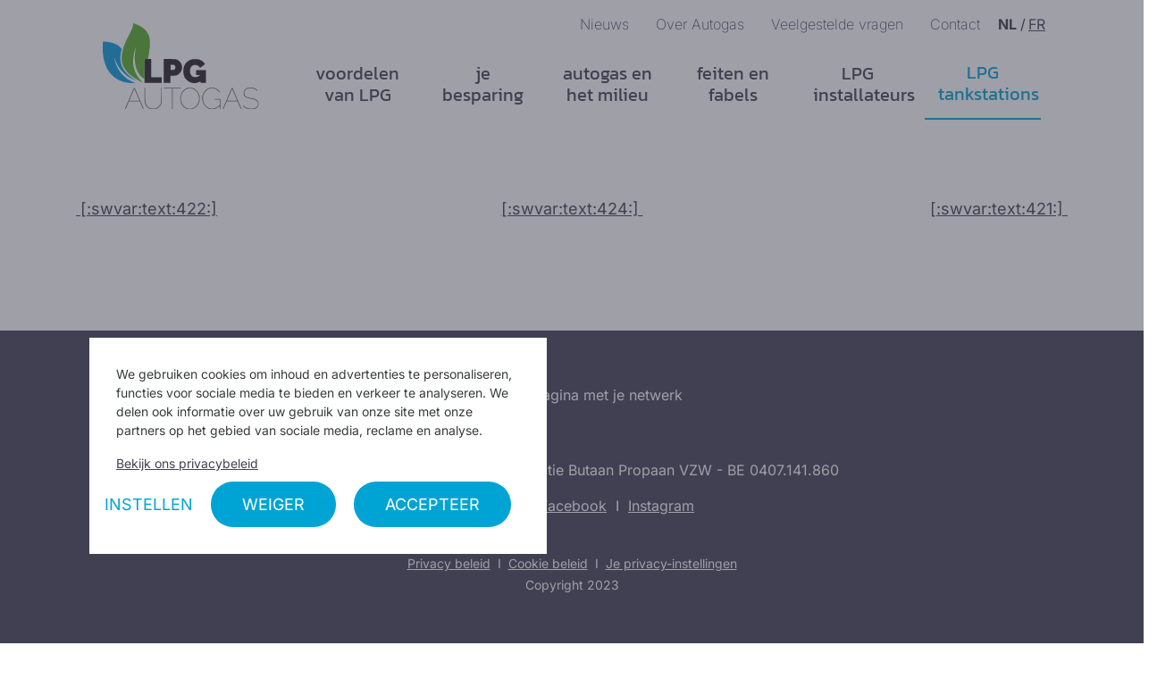

--- FILE ---
content_type: text/html; charset=UTF-8
request_url: https://www.autogas.be/nl/lpg-tankstations/multigas/?lid=3193
body_size: 4312
content:
<!DOCTYPE HTML><html lang="nl-BE"><head><META charset="utf-8"><TITLE>Multigas</TITLE><link rel="stylesheet" type="text/css" href="/swfiles/body/20251215113542.lay.1.min.css"  media="screen" /> <META NAME="keywords" CONTENT=""> <META NAME="description" CONTENT="">   <link rel="canonical" href="https://www.autogas.be/nl/voordelen-van-lpg/multigas/">   <link rel="alternate" hreflang="nl-BE" href="https://www.autogas.be/nl/voordelen-van-lpg/multigas/"><link rel="alternate" hreflang="x-default" href="https://www.autogas.be/nl/voordelen-van-lpg/multigas/"><link rel="alternate" hreflang="fr-BE" href="https://www.autogas.be/fr/les-avantages-du-lpg/multigas/"> <link  rel="shortcut icon" sizes="16x16 24x24 32x32 48x48 64x64" href="/favicon.ico"> <link  rel="icon" sizes="192x192" href="/apple-touch-icon-192x192-precomposed.png"> <link  rel="apple-touch-icon-precomposed" sizes="180x180" href="/apple-touch-icon-180x180-precomposed.png"> <link  rel="apple-touch-icon-precomposed" sizes="152x152" href="/apple-touch-icon-152x152-precomposed.png"> <link  rel="apple-touch-icon-precomposed" sizes="144x144" href="/apple-touch-icon-144x144-precomposed.png"> <link  rel="apple-touch-icon-precomposed" sizes="120x120" href="/apple-touch-icon-120x120-precomposed.png"> <link  rel="apple-touch-icon-precomposed" sizes="114x114" href="/apple-touch-icon-114x114-precomposed.png"> <link  rel="apple-touch-icon-precomposed" sizes="76x76" href="/apple-touch-icon-76x76-precomposed.png"> <link  rel="apple-touch-icon-precomposed" sizes="72x72" href="/apple-touch-icon-72x72-precomposed.png"> <link  rel="apple-touch-icon-precomposed" href="/apple-touch-icon-57x57-precomposed.png"> <meta name="msapplication-TileColor" content="#da532c"><meta name="msapplication-square70x70logo" content="/mstile-144x144.png"> <meta name="msapplication-square150x150logo" content="/mstile-270x270.png"> <meta name="msapplication-square310x310logo" content="/mstile-558x558.png"> <meta name="twitter:card" content="summary">
<meta property="og:title" content="Multigas  I  Autogas" />
  <meta http-equiv="X-UA-Compatible" content="IE=edge,chrome=1"><meta name="viewport" content="width=device-width, initial-scale=1.0"/><!--[if lt IE 9]>
  <script  src="https://oss.maxcdn.com/html5shiv/3.7.2/html5shiv.min.js"></script>
  <script  src="https://oss.maxcdn.com/respond/1.4.2/respond.min.js"></script>
<![endif]-->    </link><link rel="preload" href="//s1.sitemn.gr/users/lib/font-awesome/fonts/fontawesome-webfont.woff2?v=4.7.0" as="font" type="font/woff2" crossorigin><link rel="preload" href="//s1.sitemn.gr/users/lib/Ion Icons/ionicons.ttf?v=2.0.0" as="font" type="font/ttf" crossorigin><script>window.SMMapsInit = function(){};</script><script src="//maps.googleapis.com/maps/api/js?libraries=geometry,marker&key=AIzaSyC6WoCMM2jTD38mTm8iphHJdPilfJE4Gew&callback=SMMapsInit" type="text/javascript"></script><link href="//s1.sitemn.gr/users/lib/Owl-Carousel-v2/owl.carousel.v2.css" rel="stylesheet" type="text/css"><link rel="preconnect" href="https://fonts.googleapis.com"> <link rel="preconnect" href="https://fonts.gstatic.com" crossorigin><link rel="preconnect" href="https://fonts.googleapis.com"> <link rel="preconnect" href="https://fonts.gstatic.com" crossorigin><script type="text/javascript">
var sw_var_lid = 1;
var sw_var_pid = 12;
var cleanHOST = window.location.hostname;
var cleanURL_path = "/";
var sw_var_detailpname = "Multigas";
var sw_var_detaillist = [{"lang":"2", "url":"/fr/les-avantages-du-lpg/multigas", "title":"Multigas"}];
</script><script type="text/javascript"  src="/swfiles/html/menu_1.js"></script><script type="text/javascript"  src="/swfiles/html/setup.js"></script>  <link rel="stylesheet" type="text/css" href="/swfiles/body/20251215111827.page.1.12.min.css" media="screen" /></head><body> <div class="s-laycomp2"><div class="s-comp-grid"><div class="block-15"><div class="s-flex smC16908SmSn1p3T7i62i8i160-style"></div></div><div class="block-16"><div class="s-flex smC16908SmSn1p3T7i62i7-style"><div><a class="s-link smC16908SmSn1p3T7i62i9i165-style" href="/nl/blog/" target="_self"> Nieuws</a></div><div><a class="s-link smC16908SmSn1p3T7i62i9i165-style" href="/nl/over-autogas/" target="_self"> Over Autogas</a></div><div><a class="s-link smC16908SmSn1p3T7i62i9i165-style" href="/nl/veelgestelde-vragen/" target="_self"> Veelgestelde vragen</a></div><div><a class="s-link smC16908SmSn1p3T7i62i9i165-style" href="/nl/contact/" target="_self"> Contact</a></div><div class="s-language__switcher smC16908SmSn1p3T7i62i9i166-style" data-sm-language="16908SmSn1p3T7i62i9i166"></div></div></div></div></div><div class="s-laycomp3"><div class="s-comp-grid"><div class="block-17"><div class="s-logo__wrapper smC16908SmSn1p3T8i187-style"> <a href="/nl/voordelen-van-lpg/" target="_self" class="logo_url"><div class="sw-logo-pic"><img class="sw-logo-img" src="/swfiles/logo/logo.svg?nocache=1768094967" alt="Autogas" /></div></a></div></div><div class="block-18"><ul class="s-menu sf-menu smC16908SmSn1p3T8i176-style" data-sm-menu="16908SmSn1p3T8i176"><li><a href="/nl/voordelen-van-lpg/" data-title="voordelen van LPG" target="_self">voordelen van LPG</a></li><li><a href="/nl/je-besparing/" data-title="je besparing" target="_self">je besparing</a></li><li><a href="/nl/autogas-en-het-milieu/" data-title="autogas en het milieu" target="_self">autogas en het milieu</a></li><li><a href="/nl/feiten-en-fabels/" data-title="feiten en fabels" target="_self">feiten en fabels</a></li><li><a href="/nl/lpg-installateurs/" data-title="LPG installateurs" target="_self">LPG installateurs</a></li><li><a href="/nl/lpg-tankstations/" data-title="LPG tankstations" target="_self">LPG tankstations</a></li></ul></div><div class="block-19"><button class="s-overlay__trigger smC16908SmSn1p3T8i178-style" aria-label="Open overlay" aria-controls="s-overlay--16908SmSn1p3T8i178" aria-expanded="false" data-sm-trigger="16908SmSn1p3T8i178"><span></span><span></span><span></span></button><div id="s-overlay--16908SmSn1p3T8i178" class="s-overlay smC16908SmSn1p3T8i178-style" aria-hidden="true" data-sm-overlay="16908SmSn1p3T8i178"><button class="s-overlay__trigger" tabindex="-1" aria-label="Close overlay" aria-controls="s-overlay--16908SmSn1p3T8i178" aria-expanded="false" data-sm-trigger="16908SmSn1p3T8i178"><span></span><span></span></button><ul class="s-menu sf-menu smC16908SmSn1p3T8i179-style" data-sm-menu="16908SmSn1p3T8i179"><li><a href="/nl/voordelen-van-lpg/" data-title="voordelen van LPG" target="_self">voordelen van LPG</a></li><li><a href="/nl/je-besparing/" data-title="je besparing" target="_self">je besparing</a></li><li><a href="/nl/autogas-en-het-milieu/" data-title="autogas en het milieu" target="_self">autogas en het milieu</a></li><li><a href="/nl/feiten-en-fabels/" data-title="feiten en fabels" target="_self">feiten en fabels</a></li><li><a href="/nl/lpg-installateurs/" data-title="LPG installateurs" target="_self">LPG installateurs</a></li><li><a href="/nl/lpg-tankstations/" data-title="LPG tankstations" target="_self">LPG tankstations</a></li></ul></div></div></div></div><main id="sw_content"> <article id="scomp440" class="s-comp22"><div class="s-detail-banner"><div class="container-fluid s-col-bleed"><div class="row"><div class="col-lg-12"><div class="s-img-bg" style="background-image:url();"></div></div></div></div></div><div class="container"><div class="s-detail-header"><div class="s-loc-category">LPG Tankstations</div><div class="s-title-h4"><h4>Multigas</h4></div><div class="s-address-beh"><div class="s-address">Wiedauwkaai 109 9000 Gent</div></div><div class="s-desc-beh"><p class="s-desc s-text">Wiedauwkaai 109, 9000 Gent</p></div></div><div class="s-detail-cont"><div class="row"><div class="clearfix"></div></div><div class="s-control-nav"><a class="s-prev s-nav-link sw_alink" href="//www.autogas.be/nl/lpg-tankstations/maes-minderhout/?lid=3193 " target="_self"><i class="fa [:swvar:text:428:]"></i> [:swvar:text:422:]</a><a class="s-next s-nav-link sw_alink" href="//www.autogas.be/nl/lpg-tankstations/n-a-oil-paal/?lid=3193 " target="_self">[:swvar:text:421:] <i class="fa [:swvar:text:427:]"></i></a><div class="s-overview-beh"><a class="s-overview " href="/nl/lpg-tankstations/" target="_self">[:swvar:text:424:] <i class="fa [:swvar:text:426:]"></i></a></div></div></div></div></article> </main><div class="s-laycomp5"><div class="s-comp-grid"><div class="block-23"><div class="s-text smC19277SmSn1p3T12-style"><p style="text-align:center">Deel deze pagina met je netwerk</p></div></div><div class="block-24"><div class="s-plugin smC19277SmSn1p3T13-style"><center><script data-smps-nocombine type="text/javascript" src="//s7.addthis.com/js/300/addthis_widget.js#pubid=ra-61893f5f6006d2ac"></script><div class="addthis_inline_share_toolbox"></div></center></div></div><div class="block-25"><div class="s-text smC19277SmSn1p3T14-style"><p style="text-align:center">Federation Butane Propane - Federatie Butaan Propaan VZW - BE 0407.141.860</p><p style="text-align:center">Volg ons op: <a class="sw_alink" href="https://www.facebook.com/AutoGasBE" target="_blank">Facebook</a>  I  <a class="sw_alink" href="https://www.instagram.com/autogasbe/" target="_blank">Instagram</a><br/> </p><p style="text-align:center"><span class="wysiwyg-font-size-14"><a class="sw_alink" href="/nl/privacy-beleid/" target="_self">Privacy beleid</a>  I  <a class="sw_alink" href="/nl/cookie-beleid/" target="_self">Cookie beleid</a>  I  <a class="sw_alink" href="#cookiemodal" target="_blank">Je privacy-instellingen</a><br/>Copyright 2023</span></p></div></div></div></div><div class="s-laycomp6"><div class="s-comp-grid"><div class="block-26"><div class="s-credits smC16908SmSn1p3T15i233-style"> <a class="sw-powered" rel="follow" href="https://www.erinas.be" target="_blank">Design: Erinas</a></div></div></div></div><div id="s-laycomp19" class="s-laycomp19"><div class="s-modal smC16908SmSn1p3T2i18i8-style s-modal-fade" data-cookie-groups-object='{     "group": [         {             "label": "Strikt noodzakelijke cookies",             "description": "Deze cookies zijn noodzakelijk voor het functioneren van de website en kunnen niet uitgeschakeld worden in onze systemen. Deze worden meestal alleen ingesteld als een reactie op acties die door u werden ondernomen inzake een verzoek om diensten, zoals het instellen van uw privacy voorkeuren, inloggen of het invullen van formulieren. U kunt uw browser zo instellen dat u op de hoogte wordt gebracht over deze cookies of dat ze geblokkeerd worden, maar sommige delen van de website zullen dan niet werken. Deze cookies slaan geen persoonlijk identificeerbare informatie op.",             "variable": "privacy_cookie_1",             "gtm_consent": [                 ""             ]         },         {             "label": "Voorkeur cookies",             "description": "Voorkeur cookies, ook gekend als \u201cfunctionaliteitscookies\u201d, stellen een website in staat om keuzes die u in het verleden heeft gemaakt te onthouden, zoals welke taal u verkiest, voor welke regio u weerrapporten wenst te zien, of wat uw gebruikersnaam en wachtwoord zijn, zodat u automatisch kan inloggen.",             "variable": "privacy_cookie_2",             "gtm_consent": [                 ""             ]         },         {             "label": "Statistieken cookies",             "description": "Statistieken cookies, ook gekend als \u201cprestatiecookies\u201d, verzamelen informatie over hoe u een website gebruikt, zoals welke pagina\u2019s u heeft bezocht en op welke links u heeft geklikt. Deze informatie kan niet gebruikt worden om u te identificeren. Het is allemaal geaggregeerd en daarom geanonimiseerd. Hun enige doel is om de websitefuncties te verbeteren. Dit omvat cookies van analyseservices van derden, zolang de cookies uitsluitend gebruikt worden door de eigenaar van de bezochte website.",             "variable": "privacy_cookie_3",             "gtm_consent": [                 ""             ]         },         {             "label": "Marketing cookies",             "description": "Deze cookies volgen uw online activiteit en helpen adverteerders relevantere advertenties aan te leveren of het aantal getoonde advertenties te beperken. Marketing cookies kunnen die informatie delen met andere organisaties of adverteerders. Dit zijn permanente cookies en zijn bijna altijd afkomstig van derden.",             "variable": "privacy_cookie_4",             "gtm_consent": [                 ""             ]         }     ] }' data-sm-modal data-sm-modal-id="cookiemodal"><div tabindex="-1" class="s-modal__overlay" data-sm-modal-overlay><div class="s-modal__container" role="dialog" aria-label="Cookie consent modal" aria-modal="true" data-sm-modal-content><div class="s-flex smC16908SmSn1p3T2i18i9-style"><div class="s-img__wrapper smC16908SmSn1p3T2i18i10-style"><img class="s-img" srcset="/swfiles/files/autogas-logo.svg?nc=1745418190 1920w,/swfiles/files/autogas-logo.svg?nc=1745418190 1920w,/swfiles/files/autogas-logo.svg?nc=1745418190 1920w" sizes="(max-width: 576px) 1920px,(max-width: 991px) 1920px,1920px" src="/swfiles/files/autogas-logo.svg?nc=1745418190" alt="" title=""></div><div class="s-text smC16908SmSn1p3T2i18i11-style"> Je privacy-instellingen</div></div><div class="s-flex smC16908SmSn1p3T2i18i12-style"><div class="s-text smC16908SmSn1p3T2i18i13-style"><p>Wanneer u een website bezoekt, kan deze informatie over uw browser opslaan of ophalen, meestal in de vorm van cookies. Deze informatie kan betrekking hebben op u, uw voorkeuren of uw apparaat en wordt meestal gebruikt om de site te laten werken zoals u verwacht. De informatie identificeert u meestal niet direct, maar kan u wel een meer gepersonaliseerde webervaring geven. Omdat we uw recht op privacy respecteren, kunt u ervoor kiezen om sommige soorten cookies niet toe te staan. Klik op de verschillende categoriekoppen voor meer informatie en om onze standaardinstellingen te wijzigen. Het blokkeren van sommige soorten cookies kan echter invloed hebben op uw ervaring van de site en de diensten die we kunnen aanbieden.</p></div><div class="s-flex smC16908SmSn1p3T2i18i14-style" data-sm-cookie-groups></div><div class="s-flex smC16908SmSn1p3T2i18i15-style"><div class="s-flex smC16908SmSn1p3T2i36-style"></div><div class="s-flex smC16908SmSn1p3T2i38-style"><div><button class="s-btn smC16908SmSn1p3T2i18i17-style" data-sm-cookie-accept> Voorkeuren opslaan</button></div><div [:CODE:reveal:16908SmSn1p3T2i18i16:]><button class="s-btn smC16908SmSn1p3T2i18i17-style" data-sm-cookie-accept-all> Alles aanvaarden</button></div></div></div></div></div></div></div><div class="s-flex s-banner smC16908SmSn1p3T2i19-style" role="dialog" aria-label="Cookie consent banner" data-sm-cookie-banner><div class="s-text smC16908SmSn1p3T2i20-style"><p>We gebruiken cookies om inhoud en advertenties te personaliseren, functies voor sociale media te bieden en verkeer te analyseren. We delen ook informatie over uw gebruik van onze site met onze partners op het gebied van sociale media, reclame en analyse.</p><p><a class="sw_alink" href="/nl/privacy-beleid/" target="_self">Bekijk ons privacybeleid</a></p></div><div class="s-flex smC16908SmSn1p3T2i21-style"><div><button class="s-link smC16908SmSn1p3T2i22-style" data-sm-cookie-settings> Instellen</button></div><div class="s-flex smC16908SmSn1p3T2i35-style"><div><button class="s-btn smC16908SmSn1p3T2i23-style" data-sm-cookie-decline> Weiger</button></div><div><button class="s-btn smC16908SmSn1p3T2i23-style" data-sm-cookie-accept-all> Accepteer</button></div></div></div></div></div><script src="/swfiles/body/20251215113542.lay.1.min.js"></script><script type='text/javascript' src='//s1.sitemn.gr/users/lib/infoBox/infoBox.js'></script><script type="text/javascript" src="//s1.sitemn.gr/users/lib/Owl-Carousel-v2/owl.carousel.v2.js"></script><script src="/swfiles/body/20251215111827.page.1.12.min.js"></script></body></html>

--- FILE ---
content_type: text/html; charset=UTF-8
request_url: https://www.autogas.be/swfiles/lib/privacycookie.php
body_size: -651
content:
{"status":{"type":"success","code":"200","message":[]}}

--- FILE ---
content_type: image/svg+xml
request_url: https://www.autogas.be/swfiles/files/autogas-logo.svg?nc=1745418190
body_size: 40920
content:
<?xml version="1.0" encoding="UTF-8"?> <svg xmlns="http://www.w3.org/2000/svg" xmlns:xlink="http://www.w3.org/1999/xlink" id="svg" width="400" height="218.02575107296136" viewBox="0, 0, 400,218.02575107296136"><g id="svgg"><path id="path0" d="M0.589 46.710 C -0.019 49.255,-0.141 70.052,0.418 75.682 C 0.899 80.522,1.605 85.932,1.756 85.932 C 1.842 85.932,1.981 86.497,2.064 87.186 C 2.315 89.258,3.734 95.851,3.947 95.929 C 4.055 95.969,4.144 96.148,4.144 96.327 C 4.144 96.789,5.664 102.125,5.872 102.394 C 5.968 102.517,6.416 103.721,6.869 105.071 C 7.323 106.420,7.778 107.525,7.882 107.525 C 7.985 107.525,8.070 107.647,8.069 107.797 C 8.068 108.167,9.159 110.775,9.598 111.450 C 9.793 111.750,10.274 112.732,10.667 113.631 C 11.060 114.531,11.506 115.414,11.658 115.594 C 11.810 115.774,12.300 116.559,12.746 117.339 C 13.681 118.972,13.993 119.451,15.905 122.197 C 17.214 124.076,17.595 124.572,19.461 126.811 C 20.726 128.331,26.478 134.035,27.466 134.751 C 27.993 135.133,28.561 135.641,28.728 135.880 C 28.895 136.119,29.125 136.314,29.238 136.314 C 29.350 136.314,30.282 136.947,31.307 137.720 C 32.332 138.493,33.363 139.187,33.598 139.262 C 33.832 139.336,34.024 139.473,34.024 139.566 C 34.024 139.658,34.539 140.011,35.169 140.349 C 35.799 140.687,36.559 141.133,36.859 141.340 C 37.785 141.981,42.556 144.400,43.831 144.874 C 44.495 145.121,45.237 145.453,45.481 145.611 C 45.725 145.769,46.853 146.200,47.989 146.570 C 49.125 146.939,50.374 147.388,50.764 147.568 C 51.536 147.924,56.362 149.175,56.979 149.179 C 57.189 149.181,57.361 149.270,57.361 149.376 C 57.361 149.483,57.680 149.619,58.070 149.677 C 58.460 149.736,60.335 150.038,62.236 150.349 C 64.138 150.660,66.592 150.980,67.689 151.059 C 68.786 151.138,69.800 151.295,69.942 151.407 C 70.307 151.695,81.811 151.873,82.225 151.597 C 82.805 151.210,81.157 150.270,78.571 149.514 C 78.302 149.435,78.081 149.294,78.081 149.200 C 78.081 149.106,77.418 148.749,76.609 148.406 C 74.880 147.674,70.687 145.570,70.262 145.222 C 70.100 145.089,69.314 144.635,68.517 144.213 C 67.719 143.790,66.772 143.226,66.412 142.959 C 66.052 142.691,65.463 142.323,65.104 142.140 C 64.744 141.957,64.155 141.553,63.795 141.242 C 63.435 140.931,63.061 140.677,62.963 140.676 C 62.865 140.676,62.463 140.431,62.070 140.131 C 61.676 139.831,61.241 139.586,61.103 139.586 C 60.964 139.586,60.851 139.489,60.851 139.371 C 60.851 139.252,60.433 138.888,59.924 138.561 C 59.414 138.234,58.506 137.548,57.906 137.036 C 57.306 136.525,56.472 135.819,56.052 135.469 C 54.801 134.425,52.153 131.926,50.956 130.659 C 50.340 130.007,49.419 129.084,48.909 128.608 C 48.400 128.131,47.983 127.639,47.983 127.514 C 47.983 127.389,47.685 126.987,47.322 126.621 C 46.260 125.549,44.711 123.741,44.711 123.572 C 44.711 123.426,43.660 121.938,43.389 121.701 C 43.096 121.445,41.876 119.531,41.876 119.328 C 41.876 119.206,41.747 119.027,41.590 118.931 C 41.432 118.835,40.928 118.070,40.469 117.230 C 40.010 116.390,39.515 115.556,39.370 115.376 C 38.732 114.586,35.132 107.143,34.531 105.373 C 34.345 104.824,33.970 103.881,33.700 103.278 C 33.235 102.243,32.267 99.258,31.929 97.819 C 31.845 97.459,31.702 97.115,31.611 97.055 C 31.440 96.941,30.213 92.070,29.965 90.522 C 29.888 90.037,29.758 89.640,29.677 89.640 C 29.595 89.640,29.409 88.929,29.263 88.059 C 29.116 87.189,28.949 86.232,28.891 85.932 C 28.832 85.632,28.848 85.534,28.924 85.714 C 29.001 85.894,29.240 86.435,29.454 86.917 C 29.669 87.399,30.146 88.664,30.515 89.728 C 30.884 90.793,31.271 91.773,31.376 91.906 C 31.481 92.039,31.782 92.737,32.045 93.457 C 32.713 95.285,36.923 103.969,37.278 104.253 C 37.353 104.313,37.744 105.000,38.146 105.780 C 38.549 106.559,39.012 107.306,39.177 107.440 C 39.342 107.573,39.477 107.754,39.477 107.843 C 39.477 108.062,41.019 110.573,41.502 111.140 C 41.717 111.391,42.060 111.905,42.266 112.281 C 42.471 112.658,42.861 113.238,43.132 113.571 C 43.403 113.904,44.255 115.011,45.026 116.031 C 46.405 117.854,46.798 118.328,49.098 120.938 C 50.607 122.651,54.752 126.754,56.369 128.135 C 57.071 128.735,57.897 129.496,58.206 129.826 C 58.514 130.155,58.868 130.426,58.991 130.426 C 59.114 130.427,59.562 130.746,59.985 131.135 C 60.984 132.053,62.971 133.479,63.250 133.479 C 63.370 133.479,63.468 133.566,63.468 133.672 C 63.468 133.843,64.162 134.330,67.166 136.267 C 67.591 136.541,68.249 136.907,68.628 137.080 C 69.007 137.252,69.350 137.482,69.391 137.590 C 69.432 137.699,70.202 138.155,71.101 138.605 C 72.001 139.055,72.786 139.491,72.846 139.574 C 73.024 139.819,79.664 143.039,80.316 143.196 C 80.646 143.276,80.916 143.416,80.916 143.507 C 80.916 143.684,84.159 145.038,84.581 145.038 C 85.094 145.038,84.535 144.348,83.670 143.913 C 83.175 143.664,82.623 143.338,82.443 143.187 C 82.263 143.037,81.625 142.646,81.025 142.319 C 80.425 141.992,79.732 141.538,79.484 141.310 C 79.237 141.081,78.973 140.894,78.899 140.894 C 78.693 140.894,76.475 139.511,76.227 139.228 C 76.107 139.091,75.567 138.708,75.027 138.377 C 74.487 138.047,73.751 137.541,73.391 137.253 C 73.032 136.965,71.903 136.099,70.883 135.329 C 65.163 131.009,58.803 124.616,55.324 119.690 C 53.451 117.038,53.148 116.564,52.225 114.831 C 51.777 113.991,51.343 113.255,51.261 113.195 C 51.179 113.135,50.736 112.203,50.277 111.123 C 49.819 110.044,49.372 109.111,49.285 109.051 C 49.198 108.991,48.768 107.814,48.330 106.434 C 47.892 105.055,47.442 103.730,47.331 103.490 C 46.684 102.097,45.289 93.809,45.540 92.857 C 45.564 92.767,45.485 92.694,45.365 92.694 C 45.095 92.694,45.063 83.175,45.333 83.008 C 45.435 82.945,45.583 81.933,45.662 80.760 C 45.818 78.444,47.081 70.406,47.316 70.229 C 47.448 70.130,48.342 66.559,48.580 65.185 C 48.665 64.693,48.341 64.278,46.281 62.241 C 43.214 59.208,42.656 58.708,41.330 57.805 C 40.730 57.397,40.185 56.982,40.118 56.885 C 39.952 56.642,37.508 55.180,37.269 55.180 C 37.164 55.180,37.077 55.098,37.077 54.997 C 37.077 54.810,33.969 53.217,33.605 53.217 C 33.496 53.217,33.373 53.136,33.333 53.038 C 33.293 52.940,32.328 52.494,31.189 52.048 C 30.049 51.601,28.937 51.137,28.718 51.015 C 28.235 50.746,26.134 50.099,24.209 49.625 C 23.430 49.433,22.595 49.181,22.356 49.065 C 21.771 48.782,16.781 47.866,14.068 47.544 C 12.868 47.401,11.690 47.202,11.450 47.100 C 11.051 46.930,8.220 46.680,2.809 46.335 C 0.742 46.203,0.709 46.209,0.589 46.710 " stroke="none" fill="#049cdc" fill-rule="evenodd"></path><path id="path1" d="M107.228 91.112 C 107.168 91.322,107.088 104.891,107.050 121.265 L 106.979 151.036 129.062 151.092 L 151.145 151.147 151.145 143.949 L 151.145 136.750 137.677 136.750 L 124.209 136.750 124.270 114.231 C 124.304 101.846,124.277 91.491,124.212 91.221 L 124.092 90.731 115.714 90.731 C 107.921 90.731,107.328 90.757,107.228 91.112 M156.598 120.940 L 156.598 151.150 165.158 151.093 L 173.719 151.036 173.776 141.948 L 173.832 132.860 179.882 132.776 C 185.891 132.693,189.095 132.325,189.095 131.716 C 189.095 131.606,189.200 131.516,189.328 131.516 C 189.687 131.516,192.785 130.192,193.083 129.911 C 193.229 129.774,193.790 129.370,194.329 129.014 C 198.503 126.258,202.835 119.489,202.835 115.723 C 202.835 115.460,202.948 115.133,203.085 114.996 C 203.393 114.688,203.434 108.639,203.129 108.429 C 203.016 108.352,202.793 107.601,202.633 106.761 C 202.339 105.222,201.430 102.515,201.133 102.298 C 201.045 102.234,200.854 101.936,200.710 101.636 C 200.272 100.729,199.264 99.126,198.800 98.602 C 197.452 97.076,195.325 95.055,194.761 94.763 C 194.404 94.578,194.111 94.346,194.111 94.246 C 194.111 94.039,191.074 92.475,190.670 92.475 C 190.524 92.475,190.403 92.387,190.403 92.279 C 190.403 92.023,187.857 91.255,186.041 90.962 C 185.160 90.820,179.319 90.733,170.611 90.732 L 156.598 90.731 156.598 120.940 M231.407 91.060 C 228.624 91.483,227.276 91.815,226.002 92.391 C 225.369 92.677,224.765 92.912,224.659 92.912 C 223.954 92.912,219.837 95.172,217.824 96.664 C 215.043 98.726,211.516 102.636,211.029 104.198 C 210.945 104.468,210.797 104.689,210.700 104.689 C 210.489 104.689,209.160 107.414,209.160 107.846 C 209.160 108.012,209.013 108.295,208.833 108.475 C 208.423 108.885,207.262 113.341,207.065 115.259 C 206.984 116.050,206.833 116.749,206.730 116.813 C 206.486 116.964,206.485 124.911,206.729 125.062 C 206.832 125.125,206.979 125.843,207.057 126.656 C 207.276 128.953,208.182 132.617,208.924 134.203 C 209.294 134.994,209.597 135.713,209.597 135.800 C 209.597 136.068,210.540 137.934,210.818 138.217 C 210.962 138.363,211.303 138.854,211.576 139.307 C 212.149 140.260,212.455 140.617,214.662 142.912 C 215.556 143.841,216.366 144.602,216.462 144.602 C 216.558 144.602,217.050 144.970,217.555 145.420 C 218.503 146.263,221.470 148.191,222.315 148.513 C 222.577 148.613,223.430 148.995,224.209 149.363 C 225.660 150.048,229.547 151.139,230.545 151.143 C 230.851 151.144,231.218 151.261,231.360 151.404 C 231.721 151.765,238.508 151.765,238.869 151.404 C 239.011 151.261,239.341 151.145,239.601 151.145 C 241.435 151.145,248.774 148.359,249.602 147.349 C 250.393 146.383,250.600 146.719,250.600 148.974 L 250.600 151.151 257.525 151.094 L 264.449 151.036 264.505 134.951 L 264.561 118.866 251.910 118.866 L 239.258 118.866 239.258 124.969 L 239.258 131.071 244.220 131.130 L 249.182 131.189 247.880 132.470 C 246.660 133.670,244.186 135.224,243.493 135.224 C 243.323 135.224,243.184 135.311,243.184 135.418 C 243.184 136.707,233.077 136.701,231.590 135.412 C 231.333 135.188,231.004 135.005,230.861 135.005 C 230.717 135.005,230.193 134.711,229.697 134.351 C 229.200 133.991,228.719 133.694,228.628 133.690 C 228.230 133.672,226.055 130.460,225.479 129.040 C 225.131 128.182,224.751 127.308,224.634 127.096 C 224.255 126.414,223.755 123.611,223.633 121.483 C 223.365 116.843,224.792 112.303,227.335 109.706 C 229.053 107.950,229.705 107.477,231.347 106.791 C 232.160 106.451,233.061 106.061,233.350 105.922 C 234.045 105.589,239.734 105.582,240.152 105.913 C 240.320 106.047,240.752 106.226,241.112 106.312 C 242.245 106.582,244.627 107.710,245.392 108.339 C 246.740 109.447,248.652 111.551,248.962 112.268 C 249.347 113.158,250.367 113.053,251.055 112.053 C 251.126 111.950,251.631 111.552,252.179 111.168 C 253.222 110.436,258.088 106.775,259.215 105.875 C 259.575 105.588,260.286 105.056,260.796 104.692 C 262.022 103.820,261.770 102.207,260.173 100.700 C 259.946 100.486,259.760 100.229,259.760 100.130 C 259.760 99.838,256.470 96.643,256.024 96.501 C 255.799 96.430,255.616 96.287,255.616 96.184 C 255.616 95.828,251.560 93.577,249.828 92.973 C 248.873 92.639,248.043 92.306,247.983 92.232 C 247.802 92.009,244.078 91.203,242.100 90.959 C 239.631 90.654,233.709 90.710,231.407 91.060 M182.705 105.605 C 185.265 106.703,186.357 108.739,186.221 112.161 C 186.036 116.821,184.104 118.212,177.812 118.212 L 173.828 118.212 173.828 111.778 L 173.828 105.344 177.961 105.344 C 180.691 105.344,182.302 105.432,182.705 105.605 M179.386 191.167 C 179.386 205.442,179.412 211.249,179.444 204.073 C 179.476 196.896,179.476 185.217,179.444 178.118 C 179.412 171.020,179.386 176.892,179.386 191.167 M239.258 171.756 C 239.665 172.176,240.047 172.519,240.107 172.519 C 240.167 172.519,239.883 172.176,239.477 171.756 C 239.070 171.336,238.688 170.992,238.628 170.992 C 238.568 170.992,238.852 171.336,239.258 171.756 " stroke="none" fill="#241c23" fill-rule="evenodd"></path><path id="path2" d="M376.130 162.902 C 376.069 163.002,375.315 163.153,374.455 163.237 C 372.742 163.406,369.560 164.259,368.501 164.833 C 363.142 167.737,361.130 171.126,361.090 177.317 C 361.073 180.061,361.576 182.452,362.342 183.264 C 362.482 183.412,362.841 183.903,363.141 184.354 C 364.006 185.656,367.597 188.222,368.555 188.222 C 368.679 188.222,368.910 188.350,369.068 188.505 C 369.716 189.139,374.314 190.236,381.679 191.514 C 384.378 191.982,386.619 192.463,386.659 192.584 C 386.699 192.704,386.917 192.803,387.144 192.803 C 388.959 192.803,393.486 195.317,395.262 197.311 C 396.292 198.468,396.644 199.050,397.796 201.511 C 398.243 202.465,398.306 206.999,397.874 207.143 C 397.724 207.193,397.601 207.384,397.601 207.568 C 397.601 209.122,394.447 212.564,392.094 213.578 C 391.764 213.720,391.494 213.899,391.494 213.977 C 391.494 214.427,386.073 215.885,383.258 216.192 C 379.787 216.571,370.337 215.054,369.466 213.978 C 369.406 213.904,368.670 213.566,367.830 213.228 C 365.910 212.454,363.614 210.956,362.014 209.433 L 360.779 208.257 360.106 208.605 C 359.130 209.110,359.242 209.382,361.166 211.168 C 370.563 219.899,390.688 220.298,397.316 211.887 C 402.117 205.794,400.054 196.716,393.048 193.107 C 392.373 192.760,391.789 192.404,391.750 192.317 C 391.656 192.107,387.834 190.887,386.707 190.707 C 386.221 190.629,385.823 190.493,385.823 190.404 C 385.823 190.316,385.455 190.188,385.005 190.121 C 380.268 189.414,375.598 188.609,375.245 188.440 C 375.005 188.324,374.318 188.127,373.719 188.001 C 366.919 186.571,363.343 183.327,362.986 178.264 C 362.523 171.703,365.716 167.227,371.974 165.666 C 372.814 165.456,373.694 165.180,373.931 165.053 C 374.534 164.728,382.181 164.564,383.533 164.846 C 385.931 165.347,389.845 166.661,390.185 167.079 C 390.245 167.153,390.785 167.492,391.385 167.833 C 391.985 168.174,392.721 168.675,393.021 168.946 C 393.321 169.217,393.930 169.746,394.374 170.121 L 395.182 170.802 395.846 170.311 C 396.728 169.659,396.688 169.523,395.283 168.375 C 394.622 167.835,393.836 167.180,393.537 166.919 C 393.238 166.659,392.337 166.119,391.535 165.720 C 390.733 165.321,390.044 164.923,390.005 164.835 C 389.884 164.564,386.542 163.590,384.887 163.343 C 384.022 163.215,383.162 163.029,382.975 162.931 C 382.525 162.695,376.274 162.669,376.130 162.902 M107.145 181.407 C 107.224 201.127,107.209 200.866,108.403 203.433 C 108.640 203.941,108.833 204.445,108.833 204.551 C 108.833 204.898,109.951 207.197,110.119 207.197 C 110.209 207.197,110.491 207.615,110.746 208.124 C 111.435 209.503,114.645 213.000,115.779 213.606 C 115.977 213.712,116.385 214.018,116.685 214.287 C 121.149 218.280,132.581 219.297,138.545 216.230 C 139.177 215.905,140.003 215.482,140.380 215.290 C 142.477 214.220,146.366 210.642,147.417 208.817 C 147.608 208.484,147.942 208.027,148.160 207.800 C 148.377 207.574,148.750 206.928,148.989 206.366 C 149.227 205.804,149.613 204.975,149.845 204.524 C 151.266 201.768,151.240 202.169,151.312 181.734 L 151.377 163.141 150.615 163.141 L 149.854 163.141 149.779 180.534 C 149.695 200.119,149.495 202.248,147.460 205.196 C 147.238 205.517,146.808 206.221,146.504 206.761 C 144.748 209.877,140.073 213.778,136.750 214.899 C 132.857 216.213,132.648 216.249,128.917 216.249 C 126.246 216.249,125.313 216.179,125.245 215.976 C 125.195 215.826,124.942 215.703,124.682 215.701 C 123.866 215.698,120.048 214.279,119.513 213.780 C 119.232 213.518,118.915 213.304,118.810 213.304 C 117.286 213.304,112.693 208.249,110.986 204.694 C 109.018 200.595,109.057 201.080,109.054 180.752 L 109.051 163.141 108.062 163.141 L 107.072 163.141 107.145 181.407 M156.816 164.013 L 156.816 164.885 167.176 164.885 L 177.535 164.885 177.535 191.179 L 177.535 217.473 178.411 217.406 L 179.286 217.339 179.285 191.112 L 179.284 164.885 189.642 164.885 L 200.000 164.885 200.000 164.013 L 200.000 163.141 178.408 163.141 L 156.816 163.141 156.816 164.013 M219.411 163.475 C 216.532 163.995,212.138 165.684,211.098 166.671 C 210.932 166.829,210.377 167.231,209.865 167.563 C 204.247 171.215,200.412 177.804,198.727 186.696 C 198.541 187.677,198.539 193.548,198.724 194.547 C 199.647 199.527,201.360 204.379,202.730 205.893 C 202.908 206.090,203.053 206.319,203.053 206.402 C 203.053 206.883,205.205 209.557,206.979 211.281 C 216.276 220.314,230.637 220.459,239.995 211.615 C 248.247 203.816,251.005 191.464,247.011 180.184 C 246.513 178.778,244.691 175.251,244.369 175.071 C 244.197 174.975,244.057 174.792,244.057 174.664 C 244.057 173.770,240.331 169.683,237.876 167.884 C 237.257 167.431,236.554 166.909,236.314 166.725 C 232.704 163.957,224.976 162.471,219.411 163.475 M275.470 163.389 C 272.783 163.835,267.953 165.821,266.832 166.942 C 266.623 167.152,266.085 167.555,265.637 167.837 C 264.794 168.369,261.069 172.020,261.069 172.314 C 261.069 172.405,260.667 172.988,260.177 173.608 C 258.265 176.026,256.377 180.124,255.453 183.860 C 254.689 186.949,255.072 195.935,256.046 197.785 C 256.151 197.983,256.457 198.882,256.727 199.782 C 257.923 203.774,261.395 209.016,264.673 211.779 C 265.848 212.769,267.557 213.959,267.805 213.959 C 267.938 213.959,268.048 214.055,268.048 214.173 C 268.048 214.677,273.088 216.859,275.406 217.358 C 279.519 218.244,285.958 217.651,289.444 216.064 C 290.331 215.660,291.303 215.255,291.603 215.164 C 291.903 215.073,292.443 214.779,292.803 214.511 C 293.162 214.243,293.768 213.863,294.148 213.667 C 295.126 213.164,297.640 211.232,298.800 210.094 L 299.782 209.131 299.841 213.290 L 299.900 217.448 300.879 217.448 L 301.857 217.448 301.801 204.526 L 301.745 191.603 294.480 191.546 L 287.216 191.488 287.283 192.418 L 287.350 193.348 293.621 193.406 L 299.891 193.464 299.891 199.854 L 299.891 206.244 298.001 208.147 C 294.153 212.021,289.627 214.525,284.915 215.389 C 283.855 215.583,282.763 215.832,282.487 215.941 C 281.899 216.174,278.660 216.210,278.436 215.986 C 278.351 215.901,278.016 215.801,277.691 215.762 C 275.725 215.530,271.595 214.361,271.320 213.959 C 271.260 213.871,270.769 213.579,270.229 213.309 C 269.291 212.841,266.216 210.680,265.758 210.168 C 265.638 210.034,265.161 209.599,264.699 209.201 C 264.236 208.804,263.509 208.018,263.083 207.456 C 262.657 206.894,262.246 206.385,262.169 206.325 C 261.971 206.172,260.632 203.950,260.632 203.776 C 260.632 203.697,260.494 203.478,260.325 203.289 C 260.155 203.099,259.660 202.061,259.223 200.981 C 258.787 199.902,258.337 198.822,258.224 198.582 C 256.505 194.941,256.511 184.992,258.234 181.134 C 259.609 178.054,260.008 177.268,260.889 175.900 C 263.592 171.702,267.941 167.923,271.843 166.379 C 274.725 165.239,282.144 164.326,282.641 165.050 C 282.712 165.154,283.506 165.351,284.406 165.488 C 286.014 165.733,289.414 166.734,289.636 167.026 C 289.698 167.108,290.142 167.367,290.622 167.601 C 293.177 168.846,298.582 173.907,298.582 175.054 C 298.582 175.494,299.277 175.596,299.824 175.238 C 300.638 174.704,300.669 174.306,299.957 173.541 C 299.602 173.159,298.938 172.325,298.483 171.689 C 297.604 170.461,294.553 167.645,293.661 167.239 C 293.369 167.105,293.130 166.919,293.130 166.823 C 293.130 166.728,292.369 166.299,291.439 165.869 C 290.510 165.439,289.504 164.956,289.204 164.795 C 286.800 163.503,279.370 162.743,275.470 163.389 M79.390 164.504 C 79.241 164.894,78.797 165.900,78.403 166.739 C 78.009 167.579,77.614 168.511,77.526 168.811 C 77.439 169.111,77.003 170.142,76.557 171.101 C 76.112 172.061,75.569 173.337,75.350 173.937 C 75.131 174.537,74.853 175.157,74.733 175.315 C 74.612 175.473,74.099 176.601,73.594 177.823 C 73.088 179.044,72.232 181.074,71.693 182.334 C 71.153 183.593,70.357 185.458,69.923 186.478 C 69.489 187.497,68.949 188.724,68.725 189.204 C 68.500 189.684,68.048 190.763,67.721 191.603 C 67.394 192.443,67.054 193.228,66.966 193.348 C 66.877 193.468,66.432 194.498,65.976 195.638 C 65.520 196.778,65.072 197.808,64.981 197.928 C 64.889 198.048,64.504 198.931,64.123 199.891 C 63.743 200.851,63.111 202.323,62.718 203.162 C 62.325 204.002,61.823 205.180,61.602 205.780 C 61.381 206.379,61.143 206.919,61.073 206.979 C 60.923 207.107,59.759 209.852,59.759 210.074 C 59.760 210.157,59.379 211.041,58.913 212.037 C 58.448 213.034,57.846 214.463,57.576 215.213 C 57.305 215.962,56.999 216.576,56.896 216.576 C 56.792 216.576,56.707 216.772,56.707 217.012 C 56.707 217.380,56.852 217.448,57.634 217.447 L 58.561 217.446 59.255 215.975 C 59.636 215.166,60.175 213.915,60.452 213.195 C 60.729 212.475,61.015 211.838,61.088 211.778 C 61.161 211.718,61.539 210.834,61.929 209.815 C 62.318 208.795,62.822 207.617,63.049 207.197 C 63.276 206.778,63.845 205.502,64.313 204.362 C 64.781 203.222,65.585 201.283,66.099 200.053 L 67.035 197.816 80.971 197.872 L 94.907 197.928 95.525 199.518 C 95.866 200.392,96.237 201.226,96.352 201.372 C 96.466 201.517,96.933 202.617,97.391 203.817 C 97.848 205.016,98.286 206.047,98.363 206.107 C 98.441 206.167,98.875 207.148,99.327 208.288 C 99.779 209.427,100.226 210.458,100.320 210.578 C 100.413 210.698,100.850 211.714,101.290 212.835 C 101.730 213.957,102.222 215.085,102.384 215.343 C 102.545 215.601,102.794 216.180,102.937 216.630 C 103.185 217.413,103.238 217.448,104.161 217.448 C 105.345 217.448,105.378 217.236,104.471 215.451 C 104.111 214.743,103.817 214.074,103.817 213.965 C 103.817 213.856,103.437 212.951,102.973 211.954 C 102.508 210.957,101.861 209.455,101.534 208.615 C 101.208 207.775,100.819 206.892,100.670 206.652 C 100.522 206.412,100.018 205.234,99.551 204.035 C 99.084 202.835,98.643 201.805,98.572 201.745 C 98.501 201.685,98.072 200.703,97.620 199.564 C 97.167 198.424,96.720 197.394,96.626 197.274 C 96.531 197.154,96.082 196.123,95.626 194.984 C 95.171 193.844,94.736 192.863,94.661 192.803 C 94.585 192.743,94.294 192.056,94.013 191.277 C 93.733 190.498,93.140 189.075,92.696 188.115 C 92.252 187.154,91.661 185.780,91.383 185.060 C 91.105 184.340,90.799 183.647,90.702 183.520 C 90.606 183.393,90.170 182.362,89.733 181.230 C 89.296 180.098,88.872 179.122,88.789 179.062 C 88.707 179.002,88.256 177.972,87.788 176.772 C 87.319 175.573,86.771 174.297,86.570 173.937 C 86.369 173.577,85.929 172.546,85.592 171.647 C 85.255 170.747,84.869 169.864,84.734 169.684 C 84.599 169.504,84.110 168.375,83.648 167.176 C 83.185 165.976,82.737 164.945,82.654 164.885 C 82.570 164.826,82.433 164.556,82.348 164.286 C 82.070 163.393,79.748 163.564,79.390 164.504 M330.250 164.177 C 330.145 164.387,329.829 165.147,329.547 165.867 C 329.265 166.587,328.977 167.225,328.907 167.285 C 328.837 167.345,328.399 168.375,327.934 169.575 C 327.470 170.774,327.015 171.854,326.924 171.974 C 326.762 172.188,325.819 174.387,324.026 178.735 C 323.531 179.935,323.066 180.965,322.992 181.025 C 322.918 181.085,322.538 181.968,322.147 182.988 C 321.756 184.008,321.240 185.226,321.000 185.696 C 320.592 186.498,319.886 188.150,318.060 192.585 C 317.640 193.604,317.211 194.543,317.107 194.670 C 317.003 194.797,316.561 195.828,316.125 196.960 C 315.689 198.092,315.253 199.117,315.157 199.237 C 315.060 199.357,314.616 200.387,314.170 201.527 C 313.723 202.666,313.274 203.705,313.171 203.835 C 313.069 203.964,312.638 204.946,312.215 206.016 C 311.792 207.085,311.308 208.207,311.139 208.508 C 310.971 208.810,310.529 209.840,310.157 210.799 C 309.785 211.757,309.343 212.787,309.175 213.089 C 308.785 213.789,307.525 216.956,307.525 217.236 C 307.525 217.353,307.915 217.448,308.392 217.448 C 309.416 217.448,309.584 217.237,310.477 214.831 C 310.811 213.931,311.149 213.146,311.227 213.086 C 311.306 213.026,311.695 212.143,312.091 211.123 C 312.488 210.104,313.030 208.828,313.294 208.288 C 313.559 207.748,314.104 206.472,314.506 205.453 C 314.908 204.433,315.360 203.402,315.510 203.162 C 315.660 202.923,316.038 202.044,316.350 201.209 C 316.662 200.375,317.128 199.271,317.385 198.756 L 317.853 197.819 331.773 197.819 C 344.102 197.819,345.692 197.857,345.692 198.152 C 345.692 198.335,346.021 199.144,346.423 199.951 C 346.825 200.758,347.428 202.154,347.763 203.053 C 348.098 203.953,348.455 204.795,348.555 204.925 C 348.656 205.055,349.089 206.030,349.517 207.091 C 349.944 208.153,350.435 209.273,350.607 209.581 C 350.779 209.890,351.211 210.878,351.566 211.778 C 351.922 212.677,352.598 214.297,353.070 215.376 L 353.927 217.339 354.935 217.406 C 355.490 217.442,355.943 217.401,355.943 217.314 C 355.943 217.063,354.814 214.298,354.662 214.177 C 354.587 214.117,354.099 213.037,353.578 211.778 C 353.057 210.518,352.249 208.568,351.784 207.444 C 351.318 206.320,350.842 205.286,350.725 205.145 C 350.609 205.005,350.208 204.060,349.835 203.045 C 349.462 202.030,349.030 201.003,348.876 200.763 C 348.722 200.523,348.280 199.505,347.894 198.499 C 347.508 197.494,347.055 196.463,346.889 196.209 C 346.722 195.955,346.330 195.060,346.018 194.220 C 345.705 193.381,345.223 192.252,344.946 191.712 C 344.669 191.172,344.368 190.485,344.276 190.185 C 344.185 189.885,343.746 188.855,343.301 187.895 C 342.856 186.936,342.166 185.316,341.767 184.297 C 341.368 183.277,340.968 182.345,340.878 182.225 C 340.788 182.105,340.404 181.221,340.025 180.262 C 339.647 179.302,339.212 178.321,339.061 178.081 C 338.909 177.841,338.511 176.908,338.177 176.009 C 337.843 175.109,337.374 174.029,337.135 173.610 C 336.896 173.190,336.411 172.061,336.058 171.101 C 335.705 170.142,335.289 169.160,335.134 168.920 C 334.979 168.680,334.485 167.552,334.036 166.412 C 333.587 165.273,333.118 164.218,332.995 164.068 C 332.633 163.627,330.482 163.713,330.250 164.177 M228.353 165.482 C 230.273 165.953,232.645 166.766,233.065 167.096 C 233.198 167.200,233.787 167.540,234.374 167.851 C 237.655 169.590,241.769 173.803,243.404 177.099 C 243.672 177.639,243.999 178.215,244.131 178.379 C 244.665 179.043,246.158 183.726,246.575 186.041 C 247.093 188.924,246.852 196.151,246.215 196.827 C 246.108 196.941,246.020 197.209,246.020 197.423 C 246.020 198.001,244.498 202.456,244.172 202.835 C 244.016 203.015,243.670 203.604,243.401 204.144 C 242.640 205.675,240.845 208.042,239.268 209.597 C 235.467 213.344,232.209 215.052,226.718 216.178 C 225.377 216.453,220.013 216.324,219.602 216.007 C 219.437 215.880,218.713 215.643,217.993 215.479 C 213.487 214.454,208.902 211.220,205.520 206.681 C 204.883 205.826,204.102 204.586,203.787 203.926 C 203.471 203.266,203.148 202.677,203.068 202.617 C 202.801 202.416,202.021 200.305,201.610 198.673 C 201.386 197.784,201.143 197.007,201.069 196.947 C 200.277 196.300,200.306 184.297,201.100 184.297 C 201.194 184.297,201.340 183.879,201.425 183.370 C 201.606 182.292,202.806 178.786,203.050 178.626 C 203.141 178.566,203.535 177.879,203.925 177.099 C 205.206 174.541,207.977 171.354,210.705 169.299 C 213.323 167.329,214.917 166.624,219.847 165.257 C 221.584 164.776,225.942 164.891,228.353 165.482 M82.593 169.515 C 82.710 169.668,83.127 170.627,83.521 171.647 C 83.915 172.666,84.366 173.708,84.524 173.961 C 84.683 174.214,85.166 175.337,85.598 176.456 C 86.030 177.575,86.465 178.594,86.565 178.722 C 86.665 178.849,86.956 179.522,87.213 180.217 C 87.469 180.913,87.885 181.886,88.137 182.380 C 88.389 182.875,88.966 184.171,89.418 185.260 C 91.197 189.547,92.259 191.997,92.440 192.231 C 92.545 192.365,92.732 192.770,92.856 193.130 C 92.980 193.490,93.287 194.299,93.538 194.929 L 93.996 196.074 80.934 196.074 L 67.872 196.074 68.306 194.929 C 68.545 194.299,68.822 193.686,68.921 193.566 C 69.020 193.446,69.409 192.563,69.787 191.603 C 70.165 190.643,70.665 189.484,70.900 189.028 C 71.134 188.571,71.673 187.308,72.098 186.221 C 72.523 185.134,73.000 184.036,73.158 183.780 C 73.316 183.524,73.725 182.579,74.066 181.679 C 74.407 180.780,74.757 179.992,74.844 179.930 C 74.931 179.867,75.297 179.014,75.658 178.034 C 76.020 177.055,76.564 175.763,76.867 175.163 C 77.171 174.564,77.662 173.429,77.959 172.640 C 78.256 171.852,78.834 170.496,79.243 169.628 C 79.653 168.759,80.062 167.803,80.153 167.503 C 80.243 167.203,80.463 166.670,80.642 166.318 L 80.968 165.679 81.675 167.459 C 82.063 168.437,82.477 169.363,82.593 169.515 M332.182 167.015 C 332.326 167.463,332.561 167.977,332.705 168.157 C 332.849 168.337,333.287 169.318,333.678 170.338 C 334.069 171.358,334.511 172.388,334.659 172.628 C 334.808 172.868,335.306 174.046,335.765 175.245 C 336.224 176.445,336.669 177.475,336.753 177.535 C 336.838 177.595,337.274 178.577,337.722 179.716 C 338.170 180.856,338.615 181.887,338.712 182.007 C 338.808 182.126,339.245 183.154,339.683 184.290 C 340.120 185.426,340.553 186.407,340.644 186.471 C 340.734 186.535,341.135 187.470,341.533 188.550 C 341.932 189.629,342.433 190.807,342.646 191.167 C 342.860 191.527,343.353 192.655,343.742 193.675 C 344.132 194.695,344.533 195.562,344.635 195.602 C 345.622 195.989,343.303 196.074,331.719 196.074 L 318.618 196.074 318.762 195.583 C 318.841 195.314,319.179 194.553,319.512 193.893 C 319.845 193.233,320.192 192.448,320.281 192.148 C 320.371 191.848,320.673 191.112,320.953 190.513 C 321.232 189.913,321.917 188.342,322.475 187.023 C 324.509 182.214,324.711 181.744,325.251 180.577 C 326.238 178.444,326.718 177.267,326.718 176.978 C 326.718 176.822,326.846 176.564,327.003 176.406 C 327.160 176.247,327.666 175.136,328.127 173.937 C 328.589 172.737,329.034 171.707,329.118 171.647 C 329.201 171.587,329.586 170.703,329.974 169.684 C 331.411 165.907,331.710 165.546,332.182 167.015 " stroke="none" fill="#6b6b6b" fill-rule="evenodd"></path><path id="path3" d="M77.706 2.890 C 77.698 5.880,77.038 9.555,76.225 11.126 C 76.041 11.482,75.910 11.799,75.934 11.830 C 75.991 11.904,75.264 13.959,75.008 14.446 C 74.899 14.655,74.809 14.965,74.809 15.137 C 74.809 15.309,74.736 15.482,74.646 15.522 C 74.502 15.585,73.667 17.157,73.621 17.448 C 73.612 17.508,73.224 18.342,72.760 19.302 C 72.295 20.262,71.736 21.464,71.516 21.974 C 71.297 22.484,71.015 22.901,70.891 22.901 C 70.767 22.901,70.688 22.974,70.715 23.064 C 70.794 23.323,69.083 26.609,68.869 26.609 C 68.763 26.609,68.737 26.707,68.811 26.827 C 68.885 26.947,68.842 27.045,68.715 27.045 C 68.588 27.045,68.484 27.136,68.484 27.248 C 68.484 27.654,67.152 30.316,66.949 30.316 C 66.834 30.316,66.761 30.390,66.788 30.480 C 66.865 30.739,64.936 34.460,64.724 34.460 C 64.619 34.460,64.600 34.569,64.682 34.703 C 64.765 34.836,64.746 35.008,64.641 35.084 C 64.422 35.243,63.365 37.384,63.155 38.093 C 63.078 38.352,62.872 38.619,62.696 38.686 C 62.521 38.753,62.377 38.950,62.377 39.122 C 62.377 39.294,62.193 39.813,61.967 40.274 C 61.741 40.735,61.373 41.528,61.149 42.037 C 60.925 42.545,60.668 42.962,60.578 42.964 C 60.488 42.965,60.415 43.089,60.415 43.239 C 60.415 43.389,60.224 43.904,59.990 44.384 C 59.548 45.290,59.266 46.005,59.234 46.300 C 59.223 46.395,59.070 46.561,58.894 46.670 C 58.718 46.779,58.644 46.939,58.731 47.026 C 58.818 47.113,58.726 47.364,58.527 47.583 C 58.328 47.803,58.230 47.983,58.309 47.983 C 58.388 47.983,58.256 48.349,58.016 48.797 C 57.776 49.245,57.579 49.765,57.579 49.953 C 57.579 50.141,57.461 50.412,57.317 50.556 C 57.173 50.700,57.136 50.818,57.233 50.818 C 57.331 50.818,57.243 51.074,57.037 51.388 C 56.667 51.953,55.171 55.909,55.129 56.434 C 55.117 56.584,55.025 56.707,54.925 56.707 C 54.826 56.707,54.759 56.780,54.778 56.870 C 54.797 56.960,54.754 57.181,54.682 57.361 C 54.136 58.731,53.271 61.702,53.234 62.336 C 53.225 62.493,53.119 62.561,52.999 62.486 C 52.873 62.408,52.781 62.617,52.781 62.982 C 52.781 63.329,52.713 63.682,52.629 63.765 C 52.546 63.848,52.454 64.074,52.426 64.267 C 52.357 64.740,51.300 68.980,50.914 70.338 C 50.237 72.714,49.047 79.363,49.010 80.971 C 48.997 81.540,48.923 82.007,48.846 82.007 C 48.474 82.007,48.424 94.244,48.794 94.696 C 48.923 94.854,48.999 95.253,48.961 95.582 C 48.924 95.912,48.985 96.238,49.096 96.306 C 49.207 96.375,49.255 96.502,49.202 96.587 C 49.104 96.746,49.561 99.279,50.093 101.527 C 50.178 101.887,50.258 102.230,50.270 102.290 C 50.365 102.772,50.909 104.185,51.062 104.351 C 51.168 104.465,51.254 104.680,51.254 104.828 C 51.254 104.976,51.340 105.324,51.446 105.602 C 51.552 105.880,51.648 106.182,51.660 106.273 C 51.672 106.364,51.838 106.742,52.030 107.112 C 52.221 107.482,52.416 107.985,52.464 108.230 C 52.511 108.475,52.692 108.833,52.866 109.027 C 53.040 109.220,53.501 110.016,53.889 110.796 C 55.414 113.855,58.482 118.319,61.157 121.374 C 61.683 121.974,62.344 122.742,62.627 123.081 C 63.101 123.651,64.039 124.571,65.388 125.791 C 65.686 126.061,65.843 126.282,65.735 126.283 C 65.628 126.284,65.810 126.463,66.141 126.681 C 66.472 126.899,66.677 127.144,66.596 127.225 C 66.515 127.306,66.557 127.372,66.688 127.372 C 66.820 127.372,67.407 127.838,67.992 128.408 C 68.577 128.978,69.479 129.787,69.997 130.207 C 72.677 132.382,72.557 132.288,74.788 133.956 C 75.220 134.278,75.744 134.695,75.954 134.883 C 76.164 135.070,76.429 135.224,76.543 135.224 C 76.657 135.224,76.838 135.380,76.944 135.570 C 77.051 135.761,77.181 135.884,77.233 135.843 C 77.285 135.802,77.473 135.891,77.650 136.041 C 78.200 136.507,80.296 137.841,80.478 137.841 C 80.573 137.841,80.699 137.965,80.757 138.116 C 80.815 138.267,81.316 138.618,81.871 138.895 C 82.425 139.172,82.879 139.481,82.879 139.581 C 82.879 139.682,83.345 139.987,83.915 140.260 C 84.485 140.532,85.344 141.003,85.823 141.307 C 86.303 141.612,86.769 141.839,86.859 141.813 C 86.949 141.788,87.023 141.858,87.023 141.969 C 87.023 142.080,87.563 142.418,88.222 142.720 C 88.882 143.022,89.422 143.379,89.422 143.512 C 89.422 143.646,89.509 143.702,89.615 143.636 C 89.722 143.570,89.930 143.662,90.078 143.841 C 90.227 144.020,90.439 144.166,90.549 144.166 C 90.660 144.166,91.752 144.672,92.976 145.290 C 94.200 145.909,95.594 146.609,96.074 146.846 C 96.554 147.083,97.009 147.374,97.086 147.494 C 97.162 147.613,97.334 147.644,97.467 147.561 C 97.601 147.479,97.710 147.515,97.710 147.643 C 97.710 147.770,97.861 147.874,98.046 147.874 C 98.231 147.874,98.649 148.071,98.975 148.312 C 99.302 148.553,99.782 148.792,100.043 148.842 C 100.304 148.892,100.713 149.039,100.953 149.167 C 101.545 149.483,101.781 149.460,101.781 149.085 C 101.781 148.912,101.715 148.789,101.634 148.813 C 101.432 148.871,97.274 144.641,97.274 144.377 C 97.274 144.261,97.126 144.166,96.947 144.166 C 96.767 144.166,96.619 144.087,96.619 143.992 C 96.619 143.896,96.251 143.430,95.800 142.956 C 94.289 141.367,91.309 137.509,90.185 135.686 C 90.065 135.492,89.918 135.284,89.858 135.224 C 88.956 134.322,84.844 127.162,85.219 127.147 C 85.311 127.143,85.223 127.045,85.022 126.927 C 84.821 126.810,84.538 126.347,84.392 125.898 C 84.247 125.449,83.894 124.616,83.609 124.046 C 83.323 123.476,83.139 123.010,83.199 123.010 C 83.259 123.010,83.130 122.691,82.913 122.301 C 81.981 120.626,79.682 112.939,79.049 109.378 C 79.007 109.138,78.880 108.501,78.768 107.961 C 78.527 106.796,78.325 105.116,78.086 102.290 C 77.898 100.066,77.946 88.874,78.146 88.332 C 78.212 88.152,78.327 87.228,78.401 86.279 C 78.474 85.330,78.601 84.446,78.683 84.316 C 78.764 84.185,78.843 83.833,78.857 83.533 C 78.872 83.233,78.946 82.644,79.023 82.225 C 79.100 81.805,79.210 81.167,79.267 80.807 C 79.460 79.580,80.020 76.666,80.377 75.027 C 80.573 74.128,80.753 73.293,80.777 73.173 C 80.800 73.053,80.880 72.857,80.954 72.737 C 81.028 72.617,81.460 71.096,81.914 69.357 C 82.368 67.617,82.869 66.064,83.027 65.906 C 83.186 65.747,83.315 65.433,83.315 65.207 C 83.315 64.982,83.405 64.572,83.515 64.296 C 83.624 64.020,83.936 63.059,84.208 62.159 C 84.480 61.260,84.761 60.474,84.833 60.414 C 84.904 60.354,85.137 59.741,85.350 59.051 C 85.562 58.362,85.787 57.797,85.849 57.797 C 85.911 57.797,85.902 57.986,85.829 58.216 C 85.674 58.703,85.676 58.694,85.075 61.832 C 84.822 63.152,84.524 64.575,84.412 64.995 C 84.300 65.414,84.151 66.101,84.082 66.521 C 83.967 67.223,83.714 68.713,83.436 70.338 C 83.374 70.698,83.204 72.219,83.059 73.719 C 82.913 75.218,82.739 76.494,82.673 76.554 C 82.606 76.614,82.546 77.203,82.538 77.863 C 82.531 78.522,82.445 79.873,82.349 80.863 C 82.153 82.860,82.052 91.603,82.225 91.604 C 82.285 91.604,82.328 92.414,82.321 93.403 C 82.314 94.392,82.378 95.300,82.463 95.420 C 82.548 95.540,82.601 96.104,82.581 96.673 C 82.561 97.242,82.606 97.733,82.683 97.763 C 82.759 97.794,82.885 98.506,82.963 99.346 C 83.041 100.185,83.196 101.412,83.308 102.072 C 83.420 102.732,83.574 103.806,83.651 104.458 C 83.728 105.111,83.968 106.240,84.184 106.967 C 84.400 107.693,84.798 109.220,85.067 110.360 C 85.337 111.499,85.653 112.555,85.771 112.704 C 85.889 112.854,85.921 112.977,85.842 112.977 C 85.763 112.977,85.807 113.180,85.940 113.427 C 86.073 113.675,86.218 114.043,86.264 114.245 C 86.366 114.694,87.808 118.545,88.158 119.302 C 88.296 119.602,88.425 119.896,88.445 119.956 C 88.464 120.016,88.790 120.726,89.169 121.533 C 89.548 122.340,89.858 123.058,89.858 123.129 C 89.858 123.199,90.104 123.579,90.403 123.972 C 90.703 124.365,90.949 124.750,90.949 124.826 C 90.949 125.002,92.293 127.224,92.489 127.372 C 92.568 127.432,92.806 127.820,93.019 128.234 C 93.231 128.648,93.514 129.105,93.649 129.251 C 93.783 129.396,94.106 129.794,94.365 130.134 C 94.625 130.474,95.033 130.978,95.272 131.254 C 95.512 131.529,96.035 132.158,96.436 132.651 C 97.501 133.960,98.179 134.637,98.855 135.069 C 99.185 135.279,99.455 135.597,99.455 135.774 C 99.455 135.951,99.584 136.096,99.743 136.096 C 99.901 136.096,100.367 136.400,100.779 136.772 C 101.773 137.672,103.804 139.050,104.420 139.243 C 104.714 139.336,104.854 139.503,104.766 139.656 C 104.686 139.797,104.697 139.843,104.792 139.757 C 104.887 139.671,105.393 139.852,105.917 140.159 L 106.868 140.716 106.924 115.778 L 106.979 90.840 111.477 90.781 L 115.975 90.722 116.128 89.374 C 116.212 88.632,116.371 87.857,116.481 87.650 C 116.592 87.443,116.727 86.898,116.780 86.440 C 116.834 85.981,116.925 85.360,116.983 85.060 C 117.041 84.760,117.140 84.122,117.204 83.642 C 117.268 83.162,117.415 82.279,117.531 81.679 C 117.647 81.080,117.810 80.000,117.893 79.280 C 117.976 78.561,118.107 77.923,118.183 77.863 C 118.258 77.803,118.339 77.410,118.362 76.990 C 118.385 76.570,118.457 75.981,118.522 75.682 C 118.723 74.759,119.072 72.575,119.202 71.429 C 119.271 70.829,119.463 69.258,119.630 67.939 C 119.797 66.619,120.002 65.000,120.084 64.340 C 120.167 63.680,120.235 62.871,120.236 62.541 C 120.237 62.211,120.297 61.941,120.369 61.941 C 120.442 61.941,120.513 61.573,120.527 61.123 C 120.541 60.673,120.635 59.128,120.737 57.688 C 121.142 51.933,120.887 41.762,120.314 40.834 C 120.257 40.742,120.146 40.227,120.066 39.690 C 119.987 39.153,119.781 38.026,119.607 37.186 C 119.434 36.347,119.263 35.513,119.227 35.333 C 119.191 35.153,119.106 34.858,119.037 34.678 C 118.969 34.498,118.704 33.713,118.449 32.933 C 118.193 32.154,117.775 30.878,117.519 30.098 C 117.263 29.318,116.979 28.630,116.887 28.569 C 116.795 28.508,116.338 27.674,115.871 26.716 C 114.917 24.758,113.413 22.363,112.301 21.031 C 111.893 20.543,111.363 19.867,111.123 19.529 C 110.883 19.191,110.113 18.315,109.410 17.582 C 108.708 16.849,107.985 16.028,107.804 15.758 C 107.623 15.488,107.289 15.267,107.063 15.267 C 106.837 15.267,106.652 15.120,106.652 14.940 C 106.652 14.760,106.579 14.612,106.489 14.612 C 106.399 14.611,106.006 14.312,105.616 13.946 C 105.226 13.581,104.907 13.331,104.907 13.391 C 104.907 13.451,104.539 13.161,104.089 12.747 C 103.640 12.333,103.098 11.939,102.887 11.870 C 102.675 11.802,102.568 11.640,102.648 11.510 C 102.738 11.364,102.691 11.337,102.524 11.440 C 102.361 11.541,102.132 11.431,101.943 11.161 C 101.771 10.916,101.190 10.495,100.651 10.226 C 100.112 9.957,99.475 9.554,99.236 9.331 C 98.996 9.108,98.800 8.971,98.800 9.027 C 98.800 9.128,96.490 7.809,96.074 7.471 C 95.954 7.373,95.273 7.019,94.560 6.683 C 93.848 6.348,93.025 5.884,92.732 5.654 C 92.438 5.423,92.038 5.234,91.841 5.234 C 91.644 5.234,90.897 4.943,90.180 4.587 C 89.463 4.231,88.780 3.936,88.662 3.933 C 88.544 3.929,87.955 3.690,87.353 3.402 C 85.628 2.577,84.685 2.181,84.441 2.181 C 84.317 2.181,83.940 2.068,83.602 1.929 C 83.264 1.791,82.890 1.647,82.770 1.610 C 82.650 1.573,81.570 1.199,80.371 0.780 C 79.171 0.361,78.082 0.014,77.951 0.009 C 77.791 0.003,77.711 0.943,77.706 2.890 " stroke="none" fill="#54ac24" fill-rule="evenodd"></path><path id="path4" d="M87.337 3.369 C 87.570 3.555,87.914 3.700,88.101 3.691 C 88.394 3.676,88.396 3.657,88.113 3.552 C 87.933 3.485,87.590 3.340,87.350 3.230 C 86.921 3.033,86.921 3.035,87.337 3.369 M76.461 9.939 C 76.380 10.259,76.357 10.562,76.408 10.614 C 76.460 10.665,76.567 10.446,76.647 10.126 C 76.728 9.807,76.751 9.503,76.700 9.452 C 76.648 9.400,76.541 9.620,76.461 9.939 M108.197 16.412 C 108.247 16.442,108.582 16.712,108.942 17.012 L 109.597 17.557 109.068 16.957 C 108.777 16.628,108.442 16.358,108.323 16.358 C 108.204 16.358,108.147 16.382,108.197 16.412 M84.432 64.013 C 84.414 64.253,84.349 64.695,84.287 64.995 L 84.175 65.540 84.409 65.005 C 84.537 64.710,84.603 64.269,84.554 64.023 C 84.467 63.588,84.464 63.588,84.432 64.013 M82.066 85.278 C 82.066 85.818,82.108 86.039,82.160 85.769 C 82.212 85.499,82.212 85.057,82.160 84.787 C 82.108 84.517,82.066 84.738,82.066 85.278 M116.385 87.795 C 116.310 87.990,116.259 88.362,116.271 88.622 C 116.285 88.921,116.359 88.815,116.472 88.333 C 116.663 87.522,116.611 87.205,116.385 87.795 M82.072 89.422 C 82.072 90.082,82.113 90.352,82.163 90.022 C 82.213 89.692,82.213 89.152,82.163 88.822 C 82.113 88.492,82.072 88.762,82.072 89.422 M107.016 90.876 C 106.936 90.956,106.894 102.218,106.923 115.903 L 106.976 140.785 107.086 115.812 C 107.209 88.303,107.215 90.676,107.016 90.876 M84.218 107.525 C 84.218 107.704,84.303 108.048,84.406 108.288 C 84.524 108.563,84.593 108.603,84.593 108.397 C 84.593 108.217,84.509 107.874,84.406 107.634 C 84.288 107.359,84.218 107.318,84.218 107.525 M63.468 124.169 C 63.468 124.206,63.787 124.525,64.177 124.877 L 64.885 125.518 64.245 124.809 C 63.648 124.148,63.468 124.000,63.468 124.169 M93.130 145.450 C 93.130 145.629,94.225 146.196,94.343 146.078 C 94.380 146.041,94.122 145.846,93.770 145.644 C 93.418 145.442,93.130 145.354,93.130 145.450 " stroke="none" fill="#4c9c24" fill-rule="evenodd"></path></g></svg> 

--- FILE ---
content_type: application/javascript
request_url: https://www.autogas.be/swfiles/html/setup.js
body_size: -382
content:
var sw_LANG=new Array();sw_LANG[0]=new Array("Nederlands",cleanURL_path+"",1,"nl","nl-BE");sw_LANG[1]=new Array("Francais",cleanURL_path+"fr/les-avantages-du-lpg/",2,"fr","fr-BE");swvar_logomasking="yes";swvar_url="https://www.erinas.be";swvar_urltext="Design: Erinas";swvar_res_url="";swvar_res_urltext="";swvar_logotype="svg";swvar_intro="no";swvar_logodata=new Array("svg","200","200");swvar_cookies="yes"

--- FILE ---
content_type: image/svg+xml
request_url: https://www.autogas.be/swfiles/logo/logo.svg?nocache=1768094967
body_size: 40908
content:
<?xml version="1.0" encoding="UTF-8"?> <svg xmlns="http://www.w3.org/2000/svg" xmlns:xlink="http://www.w3.org/1999/xlink" id="svg" width="400" height="218.02575107296136" viewBox="0, 0, 400,218.02575107296136"><g id="svgg"><path id="path0" d="M0.589 46.710 C -0.019 49.255,-0.141 70.052,0.418 75.682 C 0.899 80.522,1.605 85.932,1.756 85.932 C 1.842 85.932,1.981 86.497,2.064 87.186 C 2.315 89.258,3.734 95.851,3.947 95.929 C 4.055 95.969,4.144 96.148,4.144 96.327 C 4.144 96.789,5.664 102.125,5.872 102.394 C 5.968 102.517,6.416 103.721,6.869 105.071 C 7.323 106.420,7.778 107.525,7.882 107.525 C 7.985 107.525,8.070 107.647,8.069 107.797 C 8.068 108.167,9.159 110.775,9.598 111.450 C 9.793 111.750,10.274 112.732,10.667 113.631 C 11.060 114.531,11.506 115.414,11.658 115.594 C 11.810 115.774,12.300 116.559,12.746 117.339 C 13.681 118.972,13.993 119.451,15.905 122.197 C 17.214 124.076,17.595 124.572,19.461 126.811 C 20.726 128.331,26.478 134.035,27.466 134.751 C 27.993 135.133,28.561 135.641,28.728 135.880 C 28.895 136.119,29.125 136.314,29.238 136.314 C 29.350 136.314,30.282 136.947,31.307 137.720 C 32.332 138.493,33.363 139.187,33.598 139.262 C 33.832 139.336,34.024 139.473,34.024 139.566 C 34.024 139.658,34.539 140.011,35.169 140.349 C 35.799 140.687,36.559 141.133,36.859 141.340 C 37.785 141.981,42.556 144.400,43.831 144.874 C 44.495 145.121,45.237 145.453,45.481 145.611 C 45.725 145.769,46.853 146.200,47.989 146.570 C 49.125 146.939,50.374 147.388,50.764 147.568 C 51.536 147.924,56.362 149.175,56.979 149.179 C 57.189 149.181,57.361 149.270,57.361 149.376 C 57.361 149.483,57.680 149.619,58.070 149.677 C 58.460 149.736,60.335 150.038,62.236 150.349 C 64.138 150.660,66.592 150.980,67.689 151.059 C 68.786 151.138,69.800 151.295,69.942 151.407 C 70.307 151.695,81.811 151.873,82.225 151.597 C 82.805 151.210,81.157 150.270,78.571 149.514 C 78.302 149.435,78.081 149.294,78.081 149.200 C 78.081 149.106,77.418 148.749,76.609 148.406 C 74.880 147.674,70.687 145.570,70.262 145.222 C 70.100 145.089,69.314 144.635,68.517 144.213 C 67.719 143.790,66.772 143.226,66.412 142.959 C 66.052 142.691,65.463 142.323,65.104 142.140 C 64.744 141.957,64.155 141.553,63.795 141.242 C 63.435 140.931,63.061 140.677,62.963 140.676 C 62.865 140.676,62.463 140.431,62.070 140.131 C 61.676 139.831,61.241 139.586,61.103 139.586 C 60.964 139.586,60.851 139.489,60.851 139.371 C 60.851 139.252,60.433 138.888,59.924 138.561 C 59.414 138.234,58.506 137.548,57.906 137.036 C 57.306 136.525,56.472 135.819,56.052 135.469 C 54.801 134.425,52.153 131.926,50.956 130.659 C 50.340 130.007,49.419 129.084,48.909 128.608 C 48.400 128.131,47.983 127.639,47.983 127.514 C 47.983 127.389,47.685 126.987,47.322 126.621 C 46.260 125.549,44.711 123.741,44.711 123.572 C 44.711 123.426,43.660 121.938,43.389 121.701 C 43.096 121.445,41.876 119.531,41.876 119.328 C 41.876 119.206,41.747 119.027,41.590 118.931 C 41.432 118.835,40.928 118.070,40.469 117.230 C 40.010 116.390,39.515 115.556,39.370 115.376 C 38.732 114.586,35.132 107.143,34.531 105.373 C 34.345 104.824,33.970 103.881,33.700 103.278 C 33.235 102.243,32.267 99.258,31.929 97.819 C 31.845 97.459,31.702 97.115,31.611 97.055 C 31.440 96.941,30.213 92.070,29.965 90.522 C 29.888 90.037,29.758 89.640,29.677 89.640 C 29.595 89.640,29.409 88.929,29.263 88.059 C 29.116 87.189,28.949 86.232,28.891 85.932 C 28.832 85.632,28.848 85.534,28.924 85.714 C 29.001 85.894,29.240 86.435,29.454 86.917 C 29.669 87.399,30.146 88.664,30.515 89.728 C 30.884 90.793,31.271 91.773,31.376 91.906 C 31.481 92.039,31.782 92.737,32.045 93.457 C 32.713 95.285,36.923 103.969,37.278 104.253 C 37.353 104.313,37.744 105.000,38.146 105.780 C 38.549 106.559,39.012 107.306,39.177 107.440 C 39.342 107.573,39.477 107.754,39.477 107.843 C 39.477 108.062,41.019 110.573,41.502 111.140 C 41.717 111.391,42.060 111.905,42.266 112.281 C 42.471 112.658,42.861 113.238,43.132 113.571 C 43.403 113.904,44.255 115.011,45.026 116.031 C 46.405 117.854,46.798 118.328,49.098 120.938 C 50.607 122.651,54.752 126.754,56.369 128.135 C 57.071 128.735,57.897 129.496,58.206 129.826 C 58.514 130.155,58.868 130.426,58.991 130.426 C 59.114 130.427,59.562 130.746,59.985 131.135 C 60.984 132.053,62.971 133.479,63.250 133.479 C 63.370 133.479,63.468 133.566,63.468 133.672 C 63.468 133.843,64.162 134.330,67.166 136.267 C 67.591 136.541,68.249 136.907,68.628 137.080 C 69.007 137.252,69.350 137.482,69.391 137.590 C 69.432 137.699,70.202 138.155,71.101 138.605 C 72.001 139.055,72.786 139.491,72.846 139.574 C 73.024 139.819,79.664 143.039,80.316 143.196 C 80.646 143.276,80.916 143.416,80.916 143.507 C 80.916 143.684,84.159 145.038,84.581 145.038 C 85.094 145.038,84.535 144.348,83.670 143.913 C 83.175 143.664,82.623 143.338,82.443 143.187 C 82.263 143.037,81.625 142.646,81.025 142.319 C 80.425 141.992,79.732 141.538,79.484 141.310 C 79.237 141.081,78.973 140.894,78.899 140.894 C 78.693 140.894,76.475 139.511,76.227 139.228 C 76.107 139.091,75.567 138.708,75.027 138.377 C 74.487 138.047,73.751 137.541,73.391 137.253 C 73.032 136.965,71.903 136.099,70.883 135.329 C 65.163 131.009,58.803 124.616,55.324 119.690 C 53.451 117.038,53.148 116.564,52.225 114.831 C 51.777 113.991,51.343 113.255,51.261 113.195 C 51.179 113.135,50.736 112.203,50.277 111.123 C 49.819 110.044,49.372 109.111,49.285 109.051 C 49.198 108.991,48.768 107.814,48.330 106.434 C 47.892 105.055,47.442 103.730,47.331 103.490 C 46.684 102.097,45.289 93.809,45.540 92.857 C 45.564 92.767,45.485 92.694,45.365 92.694 C 45.095 92.694,45.063 83.175,45.333 83.008 C 45.435 82.945,45.583 81.933,45.662 80.760 C 45.818 78.444,47.081 70.406,47.316 70.229 C 47.448 70.130,48.342 66.559,48.580 65.185 C 48.665 64.693,48.341 64.278,46.281 62.241 C 43.214 59.208,42.656 58.708,41.330 57.805 C 40.730 57.397,40.185 56.982,40.118 56.885 C 39.952 56.642,37.508 55.180,37.269 55.180 C 37.164 55.180,37.077 55.098,37.077 54.997 C 37.077 54.810,33.969 53.217,33.605 53.217 C 33.496 53.217,33.373 53.136,33.333 53.038 C 33.293 52.940,32.328 52.494,31.189 52.048 C 30.049 51.601,28.937 51.137,28.718 51.015 C 28.235 50.746,26.134 50.099,24.209 49.625 C 23.430 49.433,22.595 49.181,22.356 49.065 C 21.771 48.782,16.781 47.866,14.068 47.544 C 12.868 47.401,11.690 47.202,11.450 47.100 C 11.051 46.930,8.220 46.680,2.809 46.335 C 0.742 46.203,0.709 46.209,0.589 46.710 " stroke="none" fill="#049cdc" fill-rule="evenodd"></path><path id="path1" d="M107.228 91.112 C 107.168 91.322,107.088 104.891,107.050 121.265 L 106.979 151.036 129.062 151.092 L 151.145 151.147 151.145 143.949 L 151.145 136.750 137.677 136.750 L 124.209 136.750 124.270 114.231 C 124.304 101.846,124.277 91.491,124.212 91.221 L 124.092 90.731 115.714 90.731 C 107.921 90.731,107.328 90.757,107.228 91.112 M156.598 120.940 L 156.598 151.150 165.158 151.093 L 173.719 151.036 173.776 141.948 L 173.832 132.860 179.882 132.776 C 185.891 132.693,189.095 132.325,189.095 131.716 C 189.095 131.606,189.200 131.516,189.328 131.516 C 189.687 131.516,192.785 130.192,193.083 129.911 C 193.229 129.774,193.790 129.370,194.329 129.014 C 198.503 126.258,202.835 119.489,202.835 115.723 C 202.835 115.460,202.948 115.133,203.085 114.996 C 203.393 114.688,203.434 108.639,203.129 108.429 C 203.016 108.352,202.793 107.601,202.633 106.761 C 202.339 105.222,201.430 102.515,201.133 102.298 C 201.045 102.234,200.854 101.936,200.710 101.636 C 200.272 100.729,199.264 99.126,198.800 98.602 C 197.452 97.076,195.325 95.055,194.761 94.763 C 194.404 94.578,194.111 94.346,194.111 94.246 C 194.111 94.039,191.074 92.475,190.670 92.475 C 190.524 92.475,190.403 92.387,190.403 92.279 C 190.403 92.023,187.857 91.255,186.041 90.962 C 185.160 90.820,179.319 90.733,170.611 90.732 L 156.598 90.731 156.598 120.940 M231.407 91.060 C 228.624 91.483,227.276 91.815,226.002 92.391 C 225.369 92.677,224.765 92.912,224.659 92.912 C 223.954 92.912,219.837 95.172,217.824 96.664 C 215.043 98.726,211.516 102.636,211.029 104.198 C 210.945 104.468,210.797 104.689,210.700 104.689 C 210.489 104.689,209.160 107.414,209.160 107.846 C 209.160 108.012,209.013 108.295,208.833 108.475 C 208.423 108.885,207.262 113.341,207.065 115.259 C 206.984 116.050,206.833 116.749,206.730 116.813 C 206.486 116.964,206.485 124.911,206.729 125.062 C 206.832 125.125,206.979 125.843,207.057 126.656 C 207.276 128.953,208.182 132.617,208.924 134.203 C 209.294 134.994,209.597 135.713,209.597 135.800 C 209.597 136.068,210.540 137.934,210.818 138.217 C 210.962 138.363,211.303 138.854,211.576 139.307 C 212.149 140.260,212.455 140.617,214.662 142.912 C 215.556 143.841,216.366 144.602,216.462 144.602 C 216.558 144.602,217.050 144.970,217.555 145.420 C 218.503 146.263,221.470 148.191,222.315 148.513 C 222.577 148.613,223.430 148.995,224.209 149.363 C 225.660 150.048,229.547 151.139,230.545 151.143 C 230.851 151.144,231.218 151.261,231.360 151.404 C 231.721 151.765,238.508 151.765,238.869 151.404 C 239.011 151.261,239.341 151.145,239.601 151.145 C 241.435 151.145,248.774 148.359,249.602 147.349 C 250.393 146.383,250.600 146.719,250.600 148.974 L 250.600 151.151 257.525 151.094 L 264.449 151.036 264.505 134.951 L 264.561 118.866 251.910 118.866 L 239.258 118.866 239.258 124.969 L 239.258 131.071 244.220 131.130 L 249.182 131.189 247.880 132.470 C 246.660 133.670,244.186 135.224,243.493 135.224 C 243.323 135.224,243.184 135.311,243.184 135.418 C 243.184 136.707,233.077 136.701,231.590 135.412 C 231.333 135.188,231.004 135.005,230.861 135.005 C 230.717 135.005,230.193 134.711,229.697 134.351 C 229.200 133.991,228.719 133.694,228.628 133.690 C 228.230 133.672,226.055 130.460,225.479 129.040 C 225.131 128.182,224.751 127.308,224.634 127.096 C 224.255 126.414,223.755 123.611,223.633 121.483 C 223.365 116.843,224.792 112.303,227.335 109.706 C 229.053 107.950,229.705 107.477,231.347 106.791 C 232.160 106.451,233.061 106.061,233.350 105.922 C 234.045 105.589,239.734 105.582,240.152 105.913 C 240.320 106.047,240.752 106.226,241.112 106.312 C 242.245 106.582,244.627 107.710,245.392 108.339 C 246.740 109.447,248.652 111.551,248.962 112.268 C 249.347 113.158,250.367 113.053,251.055 112.053 C 251.126 111.950,251.631 111.552,252.179 111.168 C 253.222 110.436,258.088 106.775,259.215 105.875 C 259.575 105.588,260.286 105.056,260.796 104.692 C 262.022 103.820,261.770 102.207,260.173 100.700 C 259.946 100.486,259.760 100.229,259.760 100.130 C 259.760 99.838,256.470 96.643,256.024 96.501 C 255.799 96.430,255.616 96.287,255.616 96.184 C 255.616 95.828,251.560 93.577,249.828 92.973 C 248.873 92.639,248.043 92.306,247.983 92.232 C 247.802 92.009,244.078 91.203,242.100 90.959 C 239.631 90.654,233.709 90.710,231.407 91.060 M182.705 105.605 C 185.265 106.703,186.357 108.739,186.221 112.161 C 186.036 116.821,184.104 118.212,177.812 118.212 L 173.828 118.212 173.828 111.778 L 173.828 105.344 177.961 105.344 C 180.691 105.344,182.302 105.432,182.705 105.605 M179.386 191.167 C 179.386 205.442,179.412 211.249,179.444 204.073 C 179.476 196.896,179.476 185.217,179.444 178.118 C 179.412 171.020,179.386 176.892,179.386 191.167 M239.258 171.756 C 239.665 172.176,240.047 172.519,240.107 172.519 C 240.167 172.519,239.883 172.176,239.477 171.756 C 239.070 171.336,238.688 170.992,238.628 170.992 C 238.568 170.992,238.852 171.336,239.258 171.756 " stroke="none" fill="#241c23" fill-rule="evenodd"></path><path id="path2" d="M376.130 162.902 C 376.069 163.002,375.315 163.153,374.455 163.237 C 372.742 163.406,369.560 164.259,368.501 164.833 C 363.142 167.737,361.130 171.126,361.090 177.317 C 361.073 180.061,361.576 182.452,362.342 183.264 C 362.482 183.412,362.841 183.903,363.141 184.354 C 364.006 185.656,367.597 188.222,368.555 188.222 C 368.679 188.222,368.910 188.350,369.068 188.505 C 369.716 189.139,374.314 190.236,381.679 191.514 C 384.378 191.982,386.619 192.463,386.659 192.584 C 386.699 192.704,386.917 192.803,387.144 192.803 C 388.959 192.803,393.486 195.317,395.262 197.311 C 396.292 198.468,396.644 199.050,397.796 201.511 C 398.243 202.465,398.306 206.999,397.874 207.143 C 397.724 207.193,397.601 207.384,397.601 207.568 C 397.601 209.122,394.447 212.564,392.094 213.578 C 391.764 213.720,391.494 213.899,391.494 213.977 C 391.494 214.427,386.073 215.885,383.258 216.192 C 379.787 216.571,370.337 215.054,369.466 213.978 C 369.406 213.904,368.670 213.566,367.830 213.228 C 365.910 212.454,363.614 210.956,362.014 209.433 L 360.779 208.257 360.106 208.605 C 359.130 209.110,359.242 209.382,361.166 211.168 C 370.563 219.899,390.688 220.298,397.316 211.887 C 402.117 205.794,400.054 196.716,393.048 193.107 C 392.373 192.760,391.789 192.404,391.750 192.317 C 391.656 192.107,387.834 190.887,386.707 190.707 C 386.221 190.629,385.823 190.493,385.823 190.404 C 385.823 190.316,385.455 190.188,385.005 190.121 C 380.268 189.414,375.598 188.609,375.245 188.440 C 375.005 188.324,374.318 188.127,373.719 188.001 C 366.919 186.571,363.343 183.327,362.986 178.264 C 362.523 171.703,365.716 167.227,371.974 165.666 C 372.814 165.456,373.694 165.180,373.931 165.053 C 374.534 164.728,382.181 164.564,383.533 164.846 C 385.931 165.347,389.845 166.661,390.185 167.079 C 390.245 167.153,390.785 167.492,391.385 167.833 C 391.985 168.174,392.721 168.675,393.021 168.946 C 393.321 169.217,393.930 169.746,394.374 170.121 L 395.182 170.802 395.846 170.311 C 396.728 169.659,396.688 169.523,395.283 168.375 C 394.622 167.835,393.836 167.180,393.537 166.919 C 393.238 166.659,392.337 166.119,391.535 165.720 C 390.733 165.321,390.044 164.923,390.005 164.835 C 389.884 164.564,386.542 163.590,384.887 163.343 C 384.022 163.215,383.162 163.029,382.975 162.931 C 382.525 162.695,376.274 162.669,376.130 162.902 M107.145 181.407 C 107.224 201.127,107.209 200.866,108.403 203.433 C 108.640 203.941,108.833 204.445,108.833 204.551 C 108.833 204.898,109.951 207.197,110.119 207.197 C 110.209 207.197,110.491 207.615,110.746 208.124 C 111.435 209.503,114.645 213.000,115.779 213.606 C 115.977 213.712,116.385 214.018,116.685 214.287 C 121.149 218.280,132.581 219.297,138.545 216.230 C 139.177 215.905,140.003 215.482,140.380 215.290 C 142.477 214.220,146.366 210.642,147.417 208.817 C 147.608 208.484,147.942 208.027,148.160 207.800 C 148.377 207.574,148.750 206.928,148.989 206.366 C 149.227 205.804,149.613 204.975,149.845 204.524 C 151.266 201.768,151.240 202.169,151.312 181.734 L 151.377 163.141 150.615 163.141 L 149.854 163.141 149.779 180.534 C 149.695 200.119,149.495 202.248,147.460 205.196 C 147.238 205.517,146.808 206.221,146.504 206.761 C 144.748 209.877,140.073 213.778,136.750 214.899 C 132.857 216.213,132.648 216.249,128.917 216.249 C 126.246 216.249,125.313 216.179,125.245 215.976 C 125.195 215.826,124.942 215.703,124.682 215.701 C 123.866 215.698,120.048 214.279,119.513 213.780 C 119.232 213.518,118.915 213.304,118.810 213.304 C 117.286 213.304,112.693 208.249,110.986 204.694 C 109.018 200.595,109.057 201.080,109.054 180.752 L 109.051 163.141 108.062 163.141 L 107.072 163.141 107.145 181.407 M156.816 164.013 L 156.816 164.885 167.176 164.885 L 177.535 164.885 177.535 191.179 L 177.535 217.473 178.411 217.406 L 179.286 217.339 179.285 191.112 L 179.284 164.885 189.642 164.885 L 200.000 164.885 200.000 164.013 L 200.000 163.141 178.408 163.141 L 156.816 163.141 156.816 164.013 M219.411 163.475 C 216.532 163.995,212.138 165.684,211.098 166.671 C 210.932 166.829,210.377 167.231,209.865 167.563 C 204.247 171.215,200.412 177.804,198.727 186.696 C 198.541 187.677,198.539 193.548,198.724 194.547 C 199.647 199.527,201.360 204.379,202.730 205.893 C 202.908 206.090,203.053 206.319,203.053 206.402 C 203.053 206.883,205.205 209.557,206.979 211.281 C 216.276 220.314,230.637 220.459,239.995 211.615 C 248.247 203.816,251.005 191.464,247.011 180.184 C 246.513 178.778,244.691 175.251,244.369 175.071 C 244.197 174.975,244.057 174.792,244.057 174.664 C 244.057 173.770,240.331 169.683,237.876 167.884 C 237.257 167.431,236.554 166.909,236.314 166.725 C 232.704 163.957,224.976 162.471,219.411 163.475 M275.470 163.389 C 272.783 163.835,267.953 165.821,266.832 166.942 C 266.623 167.152,266.085 167.555,265.637 167.837 C 264.794 168.369,261.069 172.020,261.069 172.314 C 261.069 172.405,260.667 172.988,260.177 173.608 C 258.265 176.026,256.377 180.124,255.453 183.860 C 254.689 186.949,255.072 195.935,256.046 197.785 C 256.151 197.983,256.457 198.882,256.727 199.782 C 257.923 203.774,261.395 209.016,264.673 211.779 C 265.848 212.769,267.557 213.959,267.805 213.959 C 267.938 213.959,268.048 214.055,268.048 214.173 C 268.048 214.677,273.088 216.859,275.406 217.358 C 279.519 218.244,285.958 217.651,289.444 216.064 C 290.331 215.660,291.303 215.255,291.603 215.164 C 291.903 215.073,292.443 214.779,292.803 214.511 C 293.162 214.243,293.768 213.863,294.148 213.667 C 295.126 213.164,297.640 211.232,298.800 210.094 L 299.782 209.131 299.841 213.290 L 299.900 217.448 300.879 217.448 L 301.857 217.448 301.801 204.526 L 301.745 191.603 294.480 191.546 L 287.216 191.488 287.283 192.418 L 287.350 193.348 293.621 193.406 L 299.891 193.464 299.891 199.854 L 299.891 206.244 298.001 208.147 C 294.153 212.021,289.627 214.525,284.915 215.389 C 283.855 215.583,282.763 215.832,282.487 215.941 C 281.899 216.174,278.660 216.210,278.436 215.986 C 278.351 215.901,278.016 215.801,277.691 215.762 C 275.725 215.530,271.595 214.361,271.320 213.959 C 271.260 213.871,270.769 213.579,270.229 213.309 C 269.291 212.841,266.216 210.680,265.758 210.168 C 265.638 210.034,265.161 209.599,264.699 209.201 C 264.236 208.804,263.509 208.018,263.083 207.456 C 262.657 206.894,262.246 206.385,262.169 206.325 C 261.971 206.172,260.632 203.950,260.632 203.776 C 260.632 203.697,260.494 203.478,260.325 203.289 C 260.155 203.099,259.660 202.061,259.223 200.981 C 258.787 199.902,258.337 198.822,258.224 198.582 C 256.505 194.941,256.511 184.992,258.234 181.134 C 259.609 178.054,260.008 177.268,260.889 175.900 C 263.592 171.702,267.941 167.923,271.843 166.379 C 274.725 165.239,282.144 164.326,282.641 165.050 C 282.712 165.154,283.506 165.351,284.406 165.488 C 286.014 165.733,289.414 166.734,289.636 167.026 C 289.698 167.108,290.142 167.367,290.622 167.601 C 293.177 168.846,298.582 173.907,298.582 175.054 C 298.582 175.494,299.277 175.596,299.824 175.238 C 300.638 174.704,300.669 174.306,299.957 173.541 C 299.602 173.159,298.938 172.325,298.483 171.689 C 297.604 170.461,294.553 167.645,293.661 167.239 C 293.369 167.105,293.130 166.919,293.130 166.823 C 293.130 166.728,292.369 166.299,291.439 165.869 C 290.510 165.439,289.504 164.956,289.204 164.795 C 286.800 163.503,279.370 162.743,275.470 163.389 M79.390 164.504 C 79.241 164.894,78.797 165.900,78.403 166.739 C 78.009 167.579,77.614 168.511,77.526 168.811 C 77.439 169.111,77.003 170.142,76.557 171.101 C 76.112 172.061,75.569 173.337,75.350 173.937 C 75.131 174.537,74.853 175.157,74.733 175.315 C 74.612 175.473,74.099 176.601,73.594 177.823 C 73.088 179.044,72.232 181.074,71.693 182.334 C 71.153 183.593,70.357 185.458,69.923 186.478 C 69.489 187.497,68.949 188.724,68.725 189.204 C 68.500 189.684,68.048 190.763,67.721 191.603 C 67.394 192.443,67.054 193.228,66.966 193.348 C 66.877 193.468,66.432 194.498,65.976 195.638 C 65.520 196.778,65.072 197.808,64.981 197.928 C 64.889 198.048,64.504 198.931,64.123 199.891 C 63.743 200.851,63.111 202.323,62.718 203.162 C 62.325 204.002,61.823 205.180,61.602 205.780 C 61.381 206.379,61.143 206.919,61.073 206.979 C 60.923 207.107,59.759 209.852,59.759 210.074 C 59.760 210.157,59.379 211.041,58.913 212.037 C 58.448 213.034,57.846 214.463,57.576 215.213 C 57.305 215.962,56.999 216.576,56.896 216.576 C 56.792 216.576,56.707 216.772,56.707 217.012 C 56.707 217.380,56.852 217.448,57.634 217.447 L 58.561 217.446 59.255 215.975 C 59.636 215.166,60.175 213.915,60.452 213.195 C 60.729 212.475,61.015 211.838,61.088 211.778 C 61.161 211.718,61.539 210.834,61.929 209.815 C 62.318 208.795,62.822 207.617,63.049 207.197 C 63.276 206.778,63.845 205.502,64.313 204.362 C 64.781 203.222,65.585 201.283,66.099 200.053 L 67.035 197.816 80.971 197.872 L 94.907 197.928 95.525 199.518 C 95.866 200.392,96.237 201.226,96.352 201.372 C 96.466 201.517,96.933 202.617,97.391 203.817 C 97.848 205.016,98.286 206.047,98.363 206.107 C 98.441 206.167,98.875 207.148,99.327 208.288 C 99.779 209.427,100.226 210.458,100.320 210.578 C 100.413 210.698,100.850 211.714,101.290 212.835 C 101.730 213.957,102.222 215.085,102.384 215.343 C 102.545 215.601,102.794 216.180,102.937 216.630 C 103.185 217.413,103.238 217.448,104.161 217.448 C 105.345 217.448,105.378 217.236,104.471 215.451 C 104.111 214.743,103.817 214.074,103.817 213.965 C 103.817 213.856,103.437 212.951,102.973 211.954 C 102.508 210.957,101.861 209.455,101.534 208.615 C 101.208 207.775,100.819 206.892,100.670 206.652 C 100.522 206.412,100.018 205.234,99.551 204.035 C 99.084 202.835,98.643 201.805,98.572 201.745 C 98.501 201.685,98.072 200.703,97.620 199.564 C 97.167 198.424,96.720 197.394,96.626 197.274 C 96.531 197.154,96.082 196.123,95.626 194.984 C 95.171 193.844,94.736 192.863,94.661 192.803 C 94.585 192.743,94.294 192.056,94.013 191.277 C 93.733 190.498,93.140 189.075,92.696 188.115 C 92.252 187.154,91.661 185.780,91.383 185.060 C 91.105 184.340,90.799 183.647,90.702 183.520 C 90.606 183.393,90.170 182.362,89.733 181.230 C 89.296 180.098,88.872 179.122,88.789 179.062 C 88.707 179.002,88.256 177.972,87.788 176.772 C 87.319 175.573,86.771 174.297,86.570 173.937 C 86.369 173.577,85.929 172.546,85.592 171.647 C 85.255 170.747,84.869 169.864,84.734 169.684 C 84.599 169.504,84.110 168.375,83.648 167.176 C 83.185 165.976,82.737 164.945,82.654 164.885 C 82.570 164.826,82.433 164.556,82.348 164.286 C 82.070 163.393,79.748 163.564,79.390 164.504 M330.250 164.177 C 330.145 164.387,329.829 165.147,329.547 165.867 C 329.265 166.587,328.977 167.225,328.907 167.285 C 328.837 167.345,328.399 168.375,327.934 169.575 C 327.470 170.774,327.015 171.854,326.924 171.974 C 326.762 172.188,325.819 174.387,324.026 178.735 C 323.531 179.935,323.066 180.965,322.992 181.025 C 322.918 181.085,322.538 181.968,322.147 182.988 C 321.756 184.008,321.240 185.226,321.000 185.696 C 320.592 186.498,319.886 188.150,318.060 192.585 C 317.640 193.604,317.211 194.543,317.107 194.670 C 317.003 194.797,316.561 195.828,316.125 196.960 C 315.689 198.092,315.253 199.117,315.157 199.237 C 315.060 199.357,314.616 200.387,314.170 201.527 C 313.723 202.666,313.274 203.705,313.171 203.835 C 313.069 203.964,312.638 204.946,312.215 206.016 C 311.792 207.085,311.308 208.207,311.139 208.508 C 310.971 208.810,310.529 209.840,310.157 210.799 C 309.785 211.757,309.343 212.787,309.175 213.089 C 308.785 213.789,307.525 216.956,307.525 217.236 C 307.525 217.353,307.915 217.448,308.392 217.448 C 309.416 217.448,309.584 217.237,310.477 214.831 C 310.811 213.931,311.149 213.146,311.227 213.086 C 311.306 213.026,311.695 212.143,312.091 211.123 C 312.488 210.104,313.030 208.828,313.294 208.288 C 313.559 207.748,314.104 206.472,314.506 205.453 C 314.908 204.433,315.360 203.402,315.510 203.162 C 315.660 202.923,316.038 202.044,316.350 201.209 C 316.662 200.375,317.128 199.271,317.385 198.756 L 317.853 197.819 331.773 197.819 C 344.102 197.819,345.692 197.857,345.692 198.152 C 345.692 198.335,346.021 199.144,346.423 199.951 C 346.825 200.758,347.428 202.154,347.763 203.053 C 348.098 203.953,348.455 204.795,348.555 204.925 C 348.656 205.055,349.089 206.030,349.517 207.091 C 349.944 208.153,350.435 209.273,350.607 209.581 C 350.779 209.890,351.211 210.878,351.566 211.778 C 351.922 212.677,352.598 214.297,353.070 215.376 L 353.927 217.339 354.935 217.406 C 355.490 217.442,355.943 217.401,355.943 217.314 C 355.943 217.063,354.814 214.298,354.662 214.177 C 354.587 214.117,354.099 213.037,353.578 211.778 C 353.057 210.518,352.249 208.568,351.784 207.444 C 351.318 206.320,350.842 205.286,350.725 205.145 C 350.609 205.005,350.208 204.060,349.835 203.045 C 349.462 202.030,349.030 201.003,348.876 200.763 C 348.722 200.523,348.280 199.505,347.894 198.499 C 347.508 197.494,347.055 196.463,346.889 196.209 C 346.722 195.955,346.330 195.060,346.018 194.220 C 345.705 193.381,345.223 192.252,344.946 191.712 C 344.669 191.172,344.368 190.485,344.276 190.185 C 344.185 189.885,343.746 188.855,343.301 187.895 C 342.856 186.936,342.166 185.316,341.767 184.297 C 341.368 183.277,340.968 182.345,340.878 182.225 C 340.788 182.105,340.404 181.221,340.025 180.262 C 339.647 179.302,339.212 178.321,339.061 178.081 C 338.909 177.841,338.511 176.908,338.177 176.009 C 337.843 175.109,337.374 174.029,337.135 173.610 C 336.896 173.190,336.411 172.061,336.058 171.101 C 335.705 170.142,335.289 169.160,335.134 168.920 C 334.979 168.680,334.485 167.552,334.036 166.412 C 333.587 165.273,333.118 164.218,332.995 164.068 C 332.633 163.627,330.482 163.713,330.250 164.177 M228.353 165.482 C 230.273 165.953,232.645 166.766,233.065 167.096 C 233.198 167.200,233.787 167.540,234.374 167.851 C 237.655 169.590,241.769 173.803,243.404 177.099 C 243.672 177.639,243.999 178.215,244.131 178.379 C 244.665 179.043,246.158 183.726,246.575 186.041 C 247.093 188.924,246.852 196.151,246.215 196.827 C 246.108 196.941,246.020 197.209,246.020 197.423 C 246.020 198.001,244.498 202.456,244.172 202.835 C 244.016 203.015,243.670 203.604,243.401 204.144 C 242.640 205.675,240.845 208.042,239.268 209.597 C 235.467 213.344,232.209 215.052,226.718 216.178 C 225.377 216.453,220.013 216.324,219.602 216.007 C 219.437 215.880,218.713 215.643,217.993 215.479 C 213.487 214.454,208.902 211.220,205.520 206.681 C 204.883 205.826,204.102 204.586,203.787 203.926 C 203.471 203.266,203.148 202.677,203.068 202.617 C 202.801 202.416,202.021 200.305,201.610 198.673 C 201.386 197.784,201.143 197.007,201.069 196.947 C 200.277 196.300,200.306 184.297,201.100 184.297 C 201.194 184.297,201.340 183.879,201.425 183.370 C 201.606 182.292,202.806 178.786,203.050 178.626 C 203.141 178.566,203.535 177.879,203.925 177.099 C 205.206 174.541,207.977 171.354,210.705 169.299 C 213.323 167.329,214.917 166.624,219.847 165.257 C 221.584 164.776,225.942 164.891,228.353 165.482 M82.593 169.515 C 82.710 169.668,83.127 170.627,83.521 171.647 C 83.915 172.666,84.366 173.708,84.524 173.961 C 84.683 174.214,85.166 175.337,85.598 176.456 C 86.030 177.575,86.465 178.594,86.565 178.722 C 86.665 178.849,86.956 179.522,87.213 180.217 C 87.469 180.913,87.885 181.886,88.137 182.380 C 88.389 182.875,88.966 184.171,89.418 185.260 C 91.197 189.547,92.259 191.997,92.440 192.231 C 92.545 192.365,92.732 192.770,92.856 193.130 C 92.980 193.490,93.287 194.299,93.538 194.929 L 93.996 196.074 80.934 196.074 L 67.872 196.074 68.306 194.929 C 68.545 194.299,68.822 193.686,68.921 193.566 C 69.020 193.446,69.409 192.563,69.787 191.603 C 70.165 190.643,70.665 189.484,70.900 189.028 C 71.134 188.571,71.673 187.308,72.098 186.221 C 72.523 185.134,73.000 184.036,73.158 183.780 C 73.316 183.524,73.725 182.579,74.066 181.679 C 74.407 180.780,74.757 179.992,74.844 179.930 C 74.931 179.867,75.297 179.014,75.658 178.034 C 76.020 177.055,76.564 175.763,76.867 175.163 C 77.171 174.564,77.662 173.429,77.959 172.640 C 78.256 171.852,78.834 170.496,79.243 169.628 C 79.653 168.759,80.062 167.803,80.153 167.503 C 80.243 167.203,80.463 166.670,80.642 166.318 L 80.968 165.679 81.675 167.459 C 82.063 168.437,82.477 169.363,82.593 169.515 M332.182 167.015 C 332.326 167.463,332.561 167.977,332.705 168.157 C 332.849 168.337,333.287 169.318,333.678 170.338 C 334.069 171.358,334.511 172.388,334.659 172.628 C 334.808 172.868,335.306 174.046,335.765 175.245 C 336.224 176.445,336.669 177.475,336.753 177.535 C 336.838 177.595,337.274 178.577,337.722 179.716 C 338.170 180.856,338.615 181.887,338.712 182.007 C 338.808 182.126,339.245 183.154,339.683 184.290 C 340.120 185.426,340.553 186.407,340.644 186.471 C 340.734 186.535,341.135 187.470,341.533 188.550 C 341.932 189.629,342.433 190.807,342.646 191.167 C 342.860 191.527,343.353 192.655,343.742 193.675 C 344.132 194.695,344.533 195.562,344.635 195.602 C 345.622 195.989,343.303 196.074,331.719 196.074 L 318.618 196.074 318.762 195.583 C 318.841 195.314,319.179 194.553,319.512 193.893 C 319.845 193.233,320.192 192.448,320.281 192.148 C 320.371 191.848,320.673 191.112,320.953 190.513 C 321.232 189.913,321.917 188.342,322.475 187.023 C 324.509 182.214,324.711 181.744,325.251 180.577 C 326.238 178.444,326.718 177.267,326.718 176.978 C 326.718 176.822,326.846 176.564,327.003 176.406 C 327.160 176.247,327.666 175.136,328.127 173.937 C 328.589 172.737,329.034 171.707,329.118 171.647 C 329.201 171.587,329.586 170.703,329.974 169.684 C 331.411 165.907,331.710 165.546,332.182 167.015 " stroke="none" fill="#6b6b6b" fill-rule="evenodd"></path><path id="path3" d="M77.706 2.890 C 77.698 5.880,77.038 9.555,76.225 11.126 C 76.041 11.482,75.910 11.799,75.934 11.830 C 75.991 11.904,75.264 13.959,75.008 14.446 C 74.899 14.655,74.809 14.965,74.809 15.137 C 74.809 15.309,74.736 15.482,74.646 15.522 C 74.502 15.585,73.667 17.157,73.621 17.448 C 73.612 17.508,73.224 18.342,72.760 19.302 C 72.295 20.262,71.736 21.464,71.516 21.974 C 71.297 22.484,71.015 22.901,70.891 22.901 C 70.767 22.901,70.688 22.974,70.715 23.064 C 70.794 23.323,69.083 26.609,68.869 26.609 C 68.763 26.609,68.737 26.707,68.811 26.827 C 68.885 26.947,68.842 27.045,68.715 27.045 C 68.588 27.045,68.484 27.136,68.484 27.248 C 68.484 27.654,67.152 30.316,66.949 30.316 C 66.834 30.316,66.761 30.390,66.788 30.480 C 66.865 30.739,64.936 34.460,64.724 34.460 C 64.619 34.460,64.600 34.569,64.682 34.703 C 64.765 34.836,64.746 35.008,64.641 35.084 C 64.422 35.243,63.365 37.384,63.155 38.093 C 63.078 38.352,62.872 38.619,62.696 38.686 C 62.521 38.753,62.377 38.950,62.377 39.122 C 62.377 39.294,62.193 39.813,61.967 40.274 C 61.741 40.735,61.373 41.528,61.149 42.037 C 60.925 42.545,60.668 42.962,60.578 42.964 C 60.488 42.965,60.415 43.089,60.415 43.239 C 60.415 43.389,60.224 43.904,59.990 44.384 C 59.548 45.290,59.266 46.005,59.234 46.300 C 59.223 46.395,59.070 46.561,58.894 46.670 C 58.718 46.779,58.644 46.939,58.731 47.026 C 58.818 47.113,58.726 47.364,58.527 47.583 C 58.328 47.803,58.230 47.983,58.309 47.983 C 58.388 47.983,58.256 48.349,58.016 48.797 C 57.776 49.245,57.579 49.765,57.579 49.953 C 57.579 50.141,57.461 50.412,57.317 50.556 C 57.173 50.700,57.136 50.818,57.233 50.818 C 57.331 50.818,57.243 51.074,57.037 51.388 C 56.667 51.953,55.171 55.909,55.129 56.434 C 55.117 56.584,55.025 56.707,54.925 56.707 C 54.826 56.707,54.759 56.780,54.778 56.870 C 54.797 56.960,54.754 57.181,54.682 57.361 C 54.136 58.731,53.271 61.702,53.234 62.336 C 53.225 62.493,53.119 62.561,52.999 62.486 C 52.873 62.408,52.781 62.617,52.781 62.982 C 52.781 63.329,52.713 63.682,52.629 63.765 C 52.546 63.848,52.454 64.074,52.426 64.267 C 52.357 64.740,51.300 68.980,50.914 70.338 C 50.237 72.714,49.047 79.363,49.010 80.971 C 48.997 81.540,48.923 82.007,48.846 82.007 C 48.474 82.007,48.424 94.244,48.794 94.696 C 48.923 94.854,48.999 95.253,48.961 95.582 C 48.924 95.912,48.985 96.238,49.096 96.306 C 49.207 96.375,49.255 96.502,49.202 96.587 C 49.104 96.746,49.561 99.279,50.093 101.527 C 50.178 101.887,50.258 102.230,50.270 102.290 C 50.365 102.772,50.909 104.185,51.062 104.351 C 51.168 104.465,51.254 104.680,51.254 104.828 C 51.254 104.976,51.340 105.324,51.446 105.602 C 51.552 105.880,51.648 106.182,51.660 106.273 C 51.672 106.364,51.838 106.742,52.030 107.112 C 52.221 107.482,52.416 107.985,52.464 108.230 C 52.511 108.475,52.692 108.833,52.866 109.027 C 53.040 109.220,53.501 110.016,53.889 110.796 C 55.414 113.855,58.482 118.319,61.157 121.374 C 61.683 121.974,62.344 122.742,62.627 123.081 C 63.101 123.651,64.039 124.571,65.388 125.791 C 65.686 126.061,65.843 126.282,65.735 126.283 C 65.628 126.284,65.810 126.463,66.141 126.681 C 66.472 126.899,66.677 127.144,66.596 127.225 C 66.515 127.306,66.557 127.372,66.688 127.372 C 66.820 127.372,67.407 127.838,67.992 128.408 C 68.577 128.978,69.479 129.787,69.997 130.207 C 72.677 132.382,72.557 132.288,74.788 133.956 C 75.220 134.278,75.744 134.695,75.954 134.883 C 76.164 135.070,76.429 135.224,76.543 135.224 C 76.657 135.224,76.838 135.380,76.944 135.570 C 77.051 135.761,77.181 135.884,77.233 135.843 C 77.285 135.802,77.473 135.891,77.650 136.041 C 78.200 136.507,80.296 137.841,80.478 137.841 C 80.573 137.841,80.699 137.965,80.757 138.116 C 80.815 138.267,81.316 138.618,81.871 138.895 C 82.425 139.172,82.879 139.481,82.879 139.581 C 82.879 139.682,83.345 139.987,83.915 140.260 C 84.485 140.532,85.344 141.003,85.823 141.307 C 86.303 141.612,86.769 141.839,86.859 141.813 C 86.949 141.788,87.023 141.858,87.023 141.969 C 87.023 142.080,87.563 142.418,88.222 142.720 C 88.882 143.022,89.422 143.379,89.422 143.512 C 89.422 143.646,89.509 143.702,89.615 143.636 C 89.722 143.570,89.930 143.662,90.078 143.841 C 90.227 144.020,90.439 144.166,90.549 144.166 C 90.660 144.166,91.752 144.672,92.976 145.290 C 94.200 145.909,95.594 146.609,96.074 146.846 C 96.554 147.083,97.009 147.374,97.086 147.494 C 97.162 147.613,97.334 147.644,97.467 147.561 C 97.601 147.479,97.710 147.515,97.710 147.643 C 97.710 147.770,97.861 147.874,98.046 147.874 C 98.231 147.874,98.649 148.071,98.975 148.312 C 99.302 148.553,99.782 148.792,100.043 148.842 C 100.304 148.892,100.713 149.039,100.953 149.167 C 101.545 149.483,101.781 149.460,101.781 149.085 C 101.781 148.912,101.715 148.789,101.634 148.813 C 101.432 148.871,97.274 144.641,97.274 144.377 C 97.274 144.261,97.126 144.166,96.947 144.166 C 96.767 144.166,96.619 144.087,96.619 143.992 C 96.619 143.896,96.251 143.430,95.800 142.956 C 94.289 141.367,91.309 137.509,90.185 135.686 C 90.065 135.492,89.918 135.284,89.858 135.224 C 88.956 134.322,84.844 127.162,85.219 127.147 C 85.311 127.143,85.223 127.045,85.022 126.927 C 84.821 126.810,84.538 126.347,84.392 125.898 C 84.247 125.449,83.894 124.616,83.609 124.046 C 83.323 123.476,83.139 123.010,83.199 123.010 C 83.259 123.010,83.130 122.691,82.913 122.301 C 81.981 120.626,79.682 112.939,79.049 109.378 C 79.007 109.138,78.880 108.501,78.768 107.961 C 78.527 106.796,78.325 105.116,78.086 102.290 C 77.898 100.066,77.946 88.874,78.146 88.332 C 78.212 88.152,78.327 87.228,78.401 86.279 C 78.474 85.330,78.601 84.446,78.683 84.316 C 78.764 84.185,78.843 83.833,78.857 83.533 C 78.872 83.233,78.946 82.644,79.023 82.225 C 79.100 81.805,79.210 81.167,79.267 80.807 C 79.460 79.580,80.020 76.666,80.377 75.027 C 80.573 74.128,80.753 73.293,80.777 73.173 C 80.800 73.053,80.880 72.857,80.954 72.737 C 81.028 72.617,81.460 71.096,81.914 69.357 C 82.368 67.617,82.869 66.064,83.027 65.906 C 83.186 65.747,83.315 65.433,83.315 65.207 C 83.315 64.982,83.405 64.572,83.515 64.296 C 83.624 64.020,83.936 63.059,84.208 62.159 C 84.480 61.260,84.761 60.474,84.833 60.414 C 84.904 60.354,85.137 59.741,85.350 59.051 C 85.562 58.362,85.787 57.797,85.849 57.797 C 85.911 57.797,85.902 57.986,85.829 58.216 C 85.674 58.703,85.676 58.694,85.075 61.832 C 84.822 63.152,84.524 64.575,84.412 64.995 C 84.300 65.414,84.151 66.101,84.082 66.521 C 83.967 67.223,83.714 68.713,83.436 70.338 C 83.374 70.698,83.204 72.219,83.059 73.719 C 82.913 75.218,82.739 76.494,82.673 76.554 C 82.606 76.614,82.546 77.203,82.538 77.863 C 82.531 78.522,82.445 79.873,82.349 80.863 C 82.153 82.860,82.052 91.603,82.225 91.604 C 82.285 91.604,82.328 92.414,82.321 93.403 C 82.314 94.392,82.378 95.300,82.463 95.420 C 82.548 95.540,82.601 96.104,82.581 96.673 C 82.561 97.242,82.606 97.733,82.683 97.763 C 82.759 97.794,82.885 98.506,82.963 99.346 C 83.041 100.185,83.196 101.412,83.308 102.072 C 83.420 102.732,83.574 103.806,83.651 104.458 C 83.728 105.111,83.968 106.240,84.184 106.967 C 84.400 107.693,84.798 109.220,85.067 110.360 C 85.337 111.499,85.653 112.555,85.771 112.704 C 85.889 112.854,85.921 112.977,85.842 112.977 C 85.763 112.977,85.807 113.180,85.940 113.427 C 86.073 113.675,86.218 114.043,86.264 114.245 C 86.366 114.694,87.808 118.545,88.158 119.302 C 88.296 119.602,88.425 119.896,88.445 119.956 C 88.464 120.016,88.790 120.726,89.169 121.533 C 89.548 122.340,89.858 123.058,89.858 123.129 C 89.858 123.199,90.104 123.579,90.403 123.972 C 90.703 124.365,90.949 124.750,90.949 124.826 C 90.949 125.002,92.293 127.224,92.489 127.372 C 92.568 127.432,92.806 127.820,93.019 128.234 C 93.231 128.648,93.514 129.105,93.649 129.251 C 93.783 129.396,94.106 129.794,94.365 130.134 C 94.625 130.474,95.033 130.978,95.272 131.254 C 95.512 131.529,96.035 132.158,96.436 132.651 C 97.501 133.960,98.179 134.637,98.855 135.069 C 99.185 135.279,99.455 135.597,99.455 135.774 C 99.455 135.951,99.584 136.096,99.743 136.096 C 99.901 136.096,100.367 136.400,100.779 136.772 C 101.773 137.672,103.804 139.050,104.420 139.243 C 104.714 139.336,104.854 139.503,104.766 139.656 C 104.686 139.797,104.697 139.843,104.792 139.757 C 104.887 139.671,105.393 139.852,105.917 140.159 L 106.868 140.716 106.924 115.778 L 106.979 90.840 111.477 90.781 L 115.975 90.722 116.128 89.374 C 116.212 88.632,116.371 87.857,116.481 87.650 C 116.592 87.443,116.727 86.898,116.780 86.440 C 116.834 85.981,116.925 85.360,116.983 85.060 C 117.041 84.760,117.140 84.122,117.204 83.642 C 117.268 83.162,117.415 82.279,117.531 81.679 C 117.647 81.080,117.810 80.000,117.893 79.280 C 117.976 78.561,118.107 77.923,118.183 77.863 C 118.258 77.803,118.339 77.410,118.362 76.990 C 118.385 76.570,118.457 75.981,118.522 75.682 C 118.723 74.759,119.072 72.575,119.202 71.429 C 119.271 70.829,119.463 69.258,119.630 67.939 C 119.797 66.619,120.002 65.000,120.084 64.340 C 120.167 63.680,120.235 62.871,120.236 62.541 C 120.237 62.211,120.297 61.941,120.369 61.941 C 120.442 61.941,120.513 61.573,120.527 61.123 C 120.541 60.673,120.635 59.128,120.737 57.688 C 121.142 51.933,120.887 41.762,120.314 40.834 C 120.257 40.742,120.146 40.227,120.066 39.690 C 119.987 39.153,119.781 38.026,119.607 37.186 C 119.434 36.347,119.263 35.513,119.227 35.333 C 119.191 35.153,119.106 34.858,119.037 34.678 C 118.969 34.498,118.704 33.713,118.449 32.933 C 118.193 32.154,117.775 30.878,117.519 30.098 C 117.263 29.318,116.979 28.630,116.887 28.569 C 116.795 28.508,116.338 27.674,115.871 26.716 C 114.917 24.758,113.413 22.363,112.301 21.031 C 111.893 20.543,111.363 19.867,111.123 19.529 C 110.883 19.191,110.113 18.315,109.410 17.582 C 108.708 16.849,107.985 16.028,107.804 15.758 C 107.623 15.488,107.289 15.267,107.063 15.267 C 106.837 15.267,106.652 15.120,106.652 14.940 C 106.652 14.760,106.579 14.612,106.489 14.612 C 106.399 14.611,106.006 14.312,105.616 13.946 C 105.226 13.581,104.907 13.331,104.907 13.391 C 104.907 13.451,104.539 13.161,104.089 12.747 C 103.640 12.333,103.098 11.939,102.887 11.870 C 102.675 11.802,102.568 11.640,102.648 11.510 C 102.738 11.364,102.691 11.337,102.524 11.440 C 102.361 11.541,102.132 11.431,101.943 11.161 C 101.771 10.916,101.190 10.495,100.651 10.226 C 100.112 9.957,99.475 9.554,99.236 9.331 C 98.996 9.108,98.800 8.971,98.800 9.027 C 98.800 9.128,96.490 7.809,96.074 7.471 C 95.954 7.373,95.273 7.019,94.560 6.683 C 93.848 6.348,93.025 5.884,92.732 5.654 C 92.438 5.423,92.038 5.234,91.841 5.234 C 91.644 5.234,90.897 4.943,90.180 4.587 C 89.463 4.231,88.780 3.936,88.662 3.933 C 88.544 3.929,87.955 3.690,87.353 3.402 C 85.628 2.577,84.685 2.181,84.441 2.181 C 84.317 2.181,83.940 2.068,83.602 1.929 C 83.264 1.791,82.890 1.647,82.770 1.610 C 82.650 1.573,81.570 1.199,80.371 0.780 C 79.171 0.361,78.082 0.014,77.951 0.009 C 77.791 0.003,77.711 0.943,77.706 2.890 " stroke="none" fill="#54ac24" fill-rule="evenodd"></path><path id="path4" d="M87.337 3.369 C 87.570 3.555,87.914 3.700,88.101 3.691 C 88.394 3.676,88.396 3.657,88.113 3.552 C 87.933 3.485,87.590 3.340,87.350 3.230 C 86.921 3.033,86.921 3.035,87.337 3.369 M76.461 9.939 C 76.380 10.259,76.357 10.562,76.408 10.614 C 76.460 10.665,76.567 10.446,76.647 10.126 C 76.728 9.807,76.751 9.503,76.700 9.452 C 76.648 9.400,76.541 9.620,76.461 9.939 M108.197 16.412 C 108.247 16.442,108.582 16.712,108.942 17.012 L 109.597 17.557 109.068 16.957 C 108.777 16.628,108.442 16.358,108.323 16.358 C 108.204 16.358,108.147 16.382,108.197 16.412 M84.432 64.013 C 84.414 64.253,84.349 64.695,84.287 64.995 L 84.175 65.540 84.409 65.005 C 84.537 64.710,84.603 64.269,84.554 64.023 C 84.467 63.588,84.464 63.588,84.432 64.013 M82.066 85.278 C 82.066 85.818,82.108 86.039,82.160 85.769 C 82.212 85.499,82.212 85.057,82.160 84.787 C 82.108 84.517,82.066 84.738,82.066 85.278 M116.385 87.795 C 116.310 87.990,116.259 88.362,116.271 88.622 C 116.285 88.921,116.359 88.815,116.472 88.333 C 116.663 87.522,116.611 87.205,116.385 87.795 M82.072 89.422 C 82.072 90.082,82.113 90.352,82.163 90.022 C 82.213 89.692,82.213 89.152,82.163 88.822 C 82.113 88.492,82.072 88.762,82.072 89.422 M107.016 90.876 C 106.936 90.956,106.894 102.218,106.923 115.903 L 106.976 140.785 107.086 115.812 C 107.209 88.303,107.215 90.676,107.016 90.876 M84.218 107.525 C 84.218 107.704,84.303 108.048,84.406 108.288 C 84.524 108.563,84.593 108.603,84.593 108.397 C 84.593 108.217,84.509 107.874,84.406 107.634 C 84.288 107.359,84.218 107.318,84.218 107.525 M63.468 124.169 C 63.468 124.206,63.787 124.525,64.177 124.877 L 64.885 125.518 64.245 124.809 C 63.648 124.148,63.468 124.000,63.468 124.169 M93.130 145.450 C 93.130 145.629,94.225 146.196,94.343 146.078 C 94.380 146.041,94.122 145.846,93.770 145.644 C 93.418 145.442,93.130 145.354,93.130 145.450 " stroke="none" fill="#4c9c24" fill-rule="evenodd"></path></g></svg> 

--- FILE ---
content_type: application/javascript
request_url: https://www.autogas.be/swfiles/html/menu_2.js
body_size: -103
content:
var sw_MENU=new Array();sw_MENU[0]=new Array("les avantages du LPG",cleanURL_path+"fr/les-avantages-du-lpg/","0","0","secure","","yes","4","_self","0");sw_MENU[1]=new Array("vos économies",cleanURL_path+"fr/vos-economies/","0","0","secure","","yes","11","_self","0");sw_MENU[2]=new Array("LPG et environnement",cleanURL_path+"fr/lpg-et-environnement/","0","0","secure","","yes","5","_self","0");sw_MENU[3]=new Array("faits et fables",cleanURL_path+"fr/faits-et-fables/","0","0","secure","","yes","6","_self","0");sw_MENU[4]=new Array("installateurs LPG",cleanURL_path+"fr/installateurs-lpg/","0","0","secure","","yes","10","_self","0");sw_MENU[5]=new Array("stations service LPG",cleanURL_path+"fr/stations-service-lpg/","0","0","secure","","yes","12","_self","0");sw_MENU[6]=new Array("à propos d&apos;Autogas",cleanURL_path+"fr/a-propos-d%c2%b4autogas/","0","0","secure","","no","16","_self","0");sw_MENU[7]=new Array("blog",cleanURL_path+"fr/blog/","0","0","secure","","no","8","_self","0");sw_MENU[8]=new Array("questions fréquentes",cleanURL_path+"fr/questions-frequentes/","0","0","secure","","no","7","_self","0");sw_MENU[9]=new Array("contact",cleanURL_path+"fr/contact/","0","0","secure","","no","9","_self","0");sw_MENU[10]=new Array("404",cleanURL_path+"fr/404/","0","0","secure","","no","13","_self","0");sw_MENU[11]=new Array("Privacy beleid",cleanURL_path+"fr/privacy-beleid/","0","0","secure","","no","14","_self","0");sw_MENU[12]=new Array("Politique de cookies",cleanURL_path+"fr/politique-de-cookies/","0","0","secure","","no","15","_self","0");sw_MENU[13]=new Array("Merci pour votre message",cleanURL_path+"fr/merci-pour-votre-message/","0","0","secure","","no","17","_self","0");sw_MENU[14]=new Array("CALCULATOR WIP",cleanURL_path+"fr/calc/","0","0","secure","","no","18","_self","0");sw_MENU[15]=new Array("dev",cleanURL_path+"fr/dev/","0","0","secure","","no","21","_self","0");swvar_currentlangindex=1

--- FILE ---
content_type: application/javascript
request_url: https://www.autogas.be/swfiles/html/menu_1.js
body_size: -152
content:
var sw_MENU=new Array();sw_MENU[0]=new Array("voordelen van LPG",cleanURL_path+"nl/voordelen-van-lpg/","0","0","secure","","yes","4","_self","0");sw_MENU[1]=new Array("je besparing",cleanURL_path+"nl/je-besparing/","0","0","secure","","yes","11","_self","0");sw_MENU[2]=new Array("autogas en het milieu",cleanURL_path+"nl/autogas-en-het-milieu/","0","0","secure","","yes","5","_self","0");sw_MENU[3]=new Array("feiten en fabels",cleanURL_path+"nl/feiten-en-fabels/","0","0","secure","","yes","6","_self","0");sw_MENU[4]=new Array("LPG installateurs",cleanURL_path+"nl/lpg-installateurs/","0","0","secure","","yes","10","_self","0");sw_MENU[5]=new Array("LPG tankstations",cleanURL_path+"nl/lpg-tankstations/","0","0","secure","","yes","12","_self","0");sw_MENU[6]=new Array("over autogas",cleanURL_path+"nl/over-autogas/","0","0","secure","","no","16","_self","0");sw_MENU[7]=new Array("blog",cleanURL_path+"nl/blog/","0","0","secure","","no","8","_self","0");sw_MENU[8]=new Array("veelgestelde vragen",cleanURL_path+"nl/veelgestelde-vragen/","0","0","secure","","no","7","_self","0");sw_MENU[9]=new Array("contact",cleanURL_path+"nl/contact/","0","0","secure","","no","9","_self","0");sw_MENU[10]=new Array("404",cleanURL_path+"nl/404/","0","0","secure","","no","13","_self","0");sw_MENU[11]=new Array("Privacy beleid",cleanURL_path+"nl/privacy-beleid/","0","0","secure","","no","14","_self","0");sw_MENU[12]=new Array("Cookie beleid",cleanURL_path+"nl/cookie-beleid/","0","0","secure","","no","15","_self","0");sw_MENU[13]=new Array("Bedankt voor je bericht",cleanURL_path+"nl/bedankt-voor-je-bericht/","0","0","secure","","no","17","_self","0");sw_MENU[14]=new Array("CALCULATOR WIP",cleanURL_path+"nl/calc/","0","0","secure","","no","18","_self","0");sw_MENU[15]=new Array("dev",cleanURL_path+"nl/dev/","0","0","secure","","no","21","_self","0");swvar_currentlangindex=0